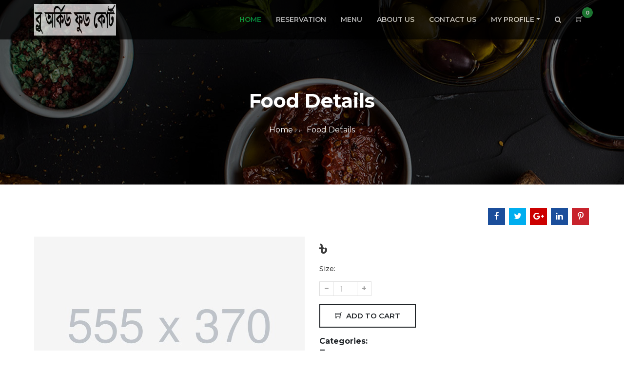

--- FILE ---
content_type: text/html; charset=UTF-8
request_url: http://blue-orchid.cafe/details/631/707
body_size: 7711
content:
<!DOCTYPE html>
<html lang="en">
<head>
    <meta charset="UTF-8">
    <meta http-equiv="X-UA-Compatible" content="IE=edge">
    <meta name="viewport" content="width=device-width, initial-scale=1">
    <meta name="description" content="Green Chilli is a simple Restaurent and Cafe website">
    
    <title>Food Details</title>
    <link rel="shortcut icon" type="image/ico" href="http://blue-orchid.cafe/assets/img/icons/2022-05-19/8.jpg">

    <!--====== Plugins CSS Files =======-->
    <link href="http://blue-orchid.cafe/assets_web/plugins/bootstrap-4.1.3-dist/css/bootstrap.min.css" rel="stylesheet">
        <link href="http://blue-orchid.cafe/assets_web/plugins/fontawesome/css/font-awesome.min.css" rel="stylesheet">
    <link href="http://blue-orchid.cafe/assets_web/plugins/themify-icons/themify-icons.css" rel="stylesheet">
    <link href="http://blue-orchid.cafe/assets_web/plugins/animate-css/animate.css" rel="stylesheet">
    <link href="http://blue-orchid.cafe/assets_web/plugins/owl-carousel/owl.carousel.min.css" rel="stylesheet">
    <link href="http://blue-orchid.cafe/assets_web/plugins/metismenu/metisMenu.min.css" rel="stylesheet">
    <link href="http://blue-orchid.cafe/assets_web/plugins/bootstrap-datepicker/bootstrap-datepicker.min.css" rel="stylesheet">
    <link href="http://blue-orchid.cafe/assets_web/plugins/clockpicker/clockpicker.min.css" rel="stylesheet">

    <!--====== Custom CSS Files ======-->
    <link href="http://blue-orchid.cafe/assets_web/css/style.css" rel="stylesheet">
        <link href="http://blue-orchid.cafe/assets_web/css/responsive.css" rel="stylesheet">
    <link href="http://blue-orchid.cafe/assets_web/css/custome.css" rel="stylesheet">
    <link rel="stylesheet" href="http://blue-orchid.cafe/assets_web/css/jquery.rateyo.min.css"/>
    <script src="http://blue-orchid.cafe/assets_web/js/jquery-3.3.1.min.js"></script>
    <script src="http://blue-orchid.cafe/assets/js/product.js.php" ></script>
    <script src="http://blue-orchid.cafe/assets/js/category.js.php" ></script>
 
    <!--[if lt IE 9]>
        <script src="//oss.maxcdn.com/html5shiv/3.7.2/html5shiv.min.js"></script>
        <script src="//oss.maxcdn.com/respond/1.4.2/respond.min.js"></script> 
    <![endif]-->
</head>

<body>
   
    <!-- Preloader -->
    <div class="preloader"></div>
    
    <!--START HEADER TOP-->
    <header class="header_top_area">
        <div class="header_top">
            <div class="container">
                <nav class="navbar navbar-expand-lg">
                    <a class="" href="http://blue-orchid.cafe/">
                        <img src="http://blue-orchid.cafe/assets/img/2022-05-06/B2.png" alt="logo">
                    </a>
                   
                    <div class="sidebar-toggle-btn">
                     <a class="nav-link" href="http://blue-orchid.cafe/cart" id="navbarDropdown3" style="display:inline;color: #fff;">
                                    <i class="ti-shopping-cart"></i><span class="badge badge-notify my-cart-badge" style=";color: #fff; background: #28a745; border-radius: 50px; width: 22px;line-height: 22px; padding:0;">0</span>
                                </a>
                        <button type="button" id="sidebarCollapse" class="btn">
                            <i class="ti-menu"></i>
                        </button>
                        
                    </div>
                    <div class="collapse navbar-collapse" id="navbarTogglerDemo03">
                        <ul class="navbar-nav ml-auto mt-2 mt-lg-0">
                        	                            <li class="nav-item  active">
                                <a class="nav-link " href="http://blue-orchid.cafe/home" >Home</a>
                                <div class="dropdown-menu" aria-labelledby="navbarDropdown">
                                                                 </div>
                                
                            </li>
                                                        <li class="nav-item  ">
                                <a class="nav-link " href="http://blue-orchid.cafe/reservation" >Reservation</a>
                                <div class="dropdown-menu" aria-labelledby="navbarDropdown">
                                                                 </div>
                                
                            </li>
                                                        <li class="nav-item  ">
                                <a class="nav-link " href="http://blue-orchid.cafe/menu" >Menu</a>
                                <div class="dropdown-menu" aria-labelledby="navbarDropdown">
                                                                 </div>
                                
                            </li>
                                                        <li class="nav-item  ">
                                <a class="nav-link " href="http://blue-orchid.cafe/about" >About Us</a>
                                <div class="dropdown-menu" aria-labelledby="navbarDropdown">
                                                                 </div>
                                
                            </li>
                                                        <li class="nav-item  ">
                                <a class="nav-link " href="http://blue-orchid.cafe/contact" >Contact Us</a>
                                <div class="dropdown-menu" aria-labelledby="navbarDropdown">
                                                                 </div>
                                
                            </li>
                                                        <li class="nav-item dropdown ">
                                <a class="nav-link dropdown-toggle" href="#" id="navbarDropdown" role="button" data-toggle="dropdown" aria-haspopup="true" aria-expanded="false">My Profile</a>
                                <div class="dropdown-menu" aria-labelledby="navbarDropdown">
                                                                     <a class="dropdown-item" href="http://blue-orchid.cafe/cart">Cart</a>
                                                                        <a class="dropdown-item" href="http://blue-orchid.cafe/login">Login</a>
                                                                    </div>
                                
                            </li>
                                                        <li class="nav-item">
                                <a class="nav-link" href="#" id="navbarDropdown2" role="button" data-toggle="dropdown" aria-haspopup="true" aria-expanded="false">
                                    <i class="fa fa-search"></i>
                                </a>
                                <div class="dropdown-menu search_box" aria-labelledby="navbarDropdown2">
                                    <form class="card card-sm">
                                        <div class="card-body row no-gutters align-items-center">
                                            <div class="col">
                                                <input class="form-control form-control-lg form-control-borderless" type="search" placeholder="Search topics or keywords">
                                            </div>
                                            <!--end of col-->
                                            <div class="col-auto">
                                                <button class="btn btn-lg btn-success" type="submit">Search</button>
                                            </div>
                                            <!--end of col-->
                                        </div>
                                    </form>
                                </div>
                            </li>
                            
                            <li class="nav-item">
                                <a class="nav-link" href="http://blue-orchid.cafe/cart" id="navbarDropdown3">
                                    <i class="ti-shopping-cart"></i><span class="badge badge-notify my-cart-badge" id="itemnum">0</span>
                                </a>
                                <!--<div class="dropdown-menu cart_box" aria-labelledby="navbarDropdown3">
                                    <p>Your Cart is Empty</p>
                                </div>-->
                            </li>
                        </ul>
                    </div>
                </nav>
                <!-- /. Navbar -->
                <nav id="sidebar" class="sidebar-nav">
                    <div id="dismiss">
                        <i class="ti-close"></i>
                    </div>
                    <ul class="metismenu list-unstyled" id="mobile-menu">
                    	                        <li>
                            <a href="http://blue-orchid.cafe/home" >Home </a>
                                                     </li>
                                                <li>
                            <a href="http://blue-orchid.cafe/reservation" >Reservation </a>
                                                     </li>
                                                <li>
                            <a href="http://blue-orchid.cafe/menu" >Menu </a>
                                                     </li>
                                                <li>
                            <a href="http://blue-orchid.cafe/about" >About Us </a>
                                                     </li>
                                                <li>
                            <a href="http://blue-orchid.cafe/contact" >Contact Us </a>
                                                     </li>
                                                <li>
                            <a href="#" aria-expanded="false">My Profile <span class="fa arrow"></span></a>
                                                         <ul aria-expanded="false">
                                                            <li><a href="http://blue-orchid.cafe/cart">Cart</a></li>
                                                                <li><a href="http://blue-orchid.cafe/login">Login</a></li>
                                                            </ul>
                                                     </li>
                                               
                    </ul>
                </nav>
                <div class="overlay"></div>
            </div>
        </div>
   <!--PAGE HEADER AREA-->
        <div class="page_header menu_banner_bg">
            <div class="container wow fadeIn">
                <div class="row">
                    <div class="col-md-12 col-xs-12">
                        <div class="page_header_content text-center sect_pad">
                            <h1>Food Details</h1>
                            <ul class="m-0 nav pt-0 pt-lg-3 justify-content-center">
                                <li><a href="http://blue-orchid.cafe/">Home</a></li>
                                <li><i class="fa fa-angle-right"></i></li>
                                <li class="active"><a href="#">Food Details</a></li>
                            </ul>
                        </div>
                    </div>
                </div>
            </div>
        </div>
        <!--PAGE BARNER AREA END-->
            </header>
    <!--END HEADER TOP-->
    <div class="modal fade" id="addons" tabindex="-1" role="dialog" aria-labelledby="exampleModalLabel" aria-hidden="true">
                    <div class="modal-dialog" role="document">
                        <div class="modal-content">
                            <div class="modal-header">
                                <h5 class="modal-title" id="exampleModalLabel">Food Details</h5>
                                <button type="button" class="close" data-dismiss="modal" aria-label="Close">
                                    <span aria-hidden="true">&times;</span>
                                </button>
                            </div>
                            <div class="modal-body addonsinfo">
                                
                            </div>
                            
                        </div>
                    </div>
                </div>
    
<!--start page header -->
    <div class="product-details-content my-5">
        <div class="product-details-inner">
            <div class="container">
                <div class="row mb-4">
                    <div class="col-lg-8">
                        <h3></h3>
                       <!-- <p>SKU: <a href="#">Galaxy</a></p>-->
                    </div>
                    <div class="col-lg-4 text-right">
                        <div class="social-links">
                            <a href="#" class="fb"><i class="fa fa-facebook"></i></a>
                            <a href="#" class="tw"><i class="fa fa-twitter"></i></a>
                            <a href="#" class="gp"><i class="fa fa-google-plus"></i></a>
                            <a href="#" class="li"><i class="fa fa-linkedin"></i></a>
                            <a href="#" class="pr"><i class="fa fa-pinterest-p"></i></a>
                        </div>
                        <!-- /.End of social link -->
                    </div>
                </div>
                <div class="row">
                    <div class="col-md-6">
                        <div class="product_img">
                            <img src="http://blue-orchid.cafe/dummyimage/555x370.jpg" class="img-fluid" alt="">
                        </div>
                        <!--======== End Product zoom Area ========-->    
                    </div>
                    <div class="col-md-6">
                        <div class="product-summary-content">
                            <div class="product-summary">
                                <div class="product-price row m-0">
                                    <h1>৳ </h1><!--<del>$35.00</del>-->
                                </div>
                            </div>
                            <p><span class="mr-2">Size:</span></p>
                            <div class="short-description">
                                <p class="my-3"></p>
                            </div>
                            <div class="cart_counter">
                                <button onclick="var result = document.getElementById('sst6999_det'); var sst = result.value; if( !isNaN( sst ) &amp;&amp; sst > 0 ) result.value--;return false;" class="reduced items-count" type="button">
                                    <i class="fa fa-minus"></i>
                                </button>
                                <input type="number" name="qty" id="sst6999_det" min="1" maxlength="12" value="1" title="Quantity:" class="input-text qty">
                                <input type="hidden" name="cartpage" id="cartpage">
                                <button onclick="var result = document.getElementById('sst6999_det'); var sst = result.value; if( !isNaN( sst )) result.value++;return false;" class="increase items-count" type="button">
                                    <i class="fa fa-plus"></i>
                                </button>
                                <input name="sizeid" type="hidden" id="sizeid_999det" value="" />
                                <input type="hidden" name="catid" id="catid_999det" value="">
                                <input type="hidden" name="itemname" id="itemname_999det" value="">
                                <input type="hidden" name="varient" id="varient_999det" value="">
                                <input type="hidden" name="cartpage" id="cartpage_999det" value="0">
                                <input name="itemprice" type="hidden" value="" id="itemprice_999det" />
                            </div>
                                                        <div id="snackbar999" class="snackbar">Item has been successfully added</div>
                            <a onclick="addtocartitem(,999,'det')" class="simple_btn mt-3">
                                <i class="ti-shopping-cart mr-2"></i><span>add to cart</span>
                            </a>
                                                        <div class="product-meta my-3">
                                <div class="posted-in">
                                    <strong>Categories: </strong>
                                    
                                </div>
                                <div class="tag-as">
                                    <strong>Tags: </strong>
                                     
                                </div>
                            </div>
                        </div>
                    </div>
                </div>
            </div>
        </div>
    </div>
    <!--end page header-->
    
    <!--Start Product Review-->
    <div class="product_review bg_two sect_pad" id="review">
        <div class="container">
            <div class="product_review_inner">
                <!--<div class="row">
                    <div class="col-md-3 align-self-center">
                        <div class="product_review_left">
                            <a href="#">Details</a>
                        </div>
                    </div>
                    <div class="col-md-9">
                        <div class="product_review_right pb-4">
                            <h5>Food Description</h5>
                            <p>Nam tristique porta ligula, vel viverra sem eleifend nec. Nulla sed purus augue, eu euismod tellus. Nammattis eros nec mi sagittis sagittis. Vestibulum suscipit cursus bibendum. Integer at justo eget sem auctor auctor eget vitae arcu. Nam tempor malesuada porttitor. Nulla quis dignissim ipsum. Aliquam pulvinar iaculis justo, sit amet interdum sem hendrerit vitae. Vivamus vel erat tortor. Nulla facilisi. In nulla quam, lacinia eu aliquam ac, aliquam in nisl.</p>
                        </div>
                    </div>
                </div>-->
                <!--<div class="row">
                    <div class="col-md-3 align-self-center">
                        <div class="product_review_left">
                            <a href="#">Additional information</a>
                        </div>
                    </div>
                    <div class="col-md-9">
                        <div class="product_review_right pb-4">
                            <h5>Unordered list</h5>
                            <ul class="nav m-0">
                                <li>Lorem ipsum dolor sit amet, consectetur adipiscing elit.</li>
                                <li>Maecenas ullamcorper est et massa mattis condimentum.</li>
                                <li>Vestibulum sed massa vel ipsum imperdiet malesuada id tempus nisl.</li>
                                <li>Etiam nec massa et lectus faucibus ornare congue in nunc.</li>
                                <li>Mauris eget diam magna, in blandit turpis.</li>
                            </ul>
                        </div>
                    </div>
                </div>-->
                <div class="row pb-3">
                    <div class="col-md-3 align-self-center">
                        <div class="product_review_left">
                            <a href="#">Reviews (0)</a>
                        </div>
                    </div>
                    <div class="col-md-9">
                        <div class="product_review_right pb-4">
                            <h5>Ratings and Reviews</h5>
                            <div class="row mb-5">
                                <div class="col-lg-6">
                                    <div class="rating-block text-center">
                                        <h6>Average user rating</h6>
                                        <div class="rating-point center-block">
                                            <img src="http://blue-orchid.cafe/assets_web/images/star.png" alt="">
                                            <h4 class="rating-count">0.0</h4>
                                        </div>
                                        <div>0 Ratings &amp;</div>
                                        <div>0 Reviews</div>
                                    </div>
                                </div>
                                <div class="col-lg-6">
                                    <div class="rating-position">
                                        <h6>Rating breakdown</h6>
                                        <div class="rating-dimension">
                                            <div class="rating-quantity">
                                                <div>5 <i class="ti-star"></i></div>
                                            </div>
                                            <div class="rating-percent">
                                                <div class="progress">
                                                    <div class="progress-bar progress-bar-success" role="progressbar" aria-valuenow="5" aria-valuemin="0" aria-valuemax="5" style="width: 100%">
                                                        <span class="sr-only">100% Complete (success)</span>
                                                    </div>
                                                </div>
                                            </div>
                                            <div class="user-rating">0</div>
                                        </div><!-- /.End of rating dimension -->
                                        <div class="rating-dimension">
                                            <div class="rating-quantity">
                                                <div>4 <i class="ti-star"></i></div>
                                            </div>
                                            <div class="rating-percent">
                                                <div class="progress">
                                                    <div class="progress-bar progress-bar-primary" role="progressbar" aria-valuenow="5" aria-valuemin="0" aria-valuemax="5" style="width: 80%">
                                                        <span class="sr-only">80% Complete (primary)</span>
                                                    </div>
                                                </div>
                                            </div>
                                            <div class="user-rating">0</div>
                                        </div><!-- /.End of rating dimension -->
                                        <div class="rating-dimension">
                                            <div class="rating-quantity">
                                                <div>3 <i class="ti-star"></i></div>
                                            </div>
                                            <div class="rating-percent">
                                                <div class="progress">
                                                    <div class="progress-bar progress-bar-info" role="progressbar" aria-valuenow="5" aria-valuemin="0" aria-valuemax="5" style="width: 60%">
                                                        <span class="sr-only">60% Complete (info)</span>
                                                    </div>
                                                </div>
                                            </div>
                                            <div class="user-rating">0</div>
                                        </div><!-- /.End of rating dimension -->
                                        <div class="rating-dimension">
                                            <div class="rating-quantity">
                                                <div>2 <i class="ti-star"></i></div>
                                            </div>
                                            <div class="rating-percent">
                                                <div class="progress">
                                                    <div class="progress-bar progress-bar-warning" role="progressbar" aria-valuenow="5" aria-valuemin="0" aria-valuemax="5" style="width: 40%">
                                                        <span class="sr-only">40% Complete (warning)</span>
                                                    </div>
                                                </div>
                                            </div>
                                            <div class="user-rating">0</div>
                                        </div><!-- /.End of rating dimension -->
                                        <div class="rating-dimension">
                                            <div class="rating-quantity">
                                                <div>1 <i class="ti-star"></i></div>
                                            </div>
                                            <div class="rating-percent">
                                                <div class="progress">
                                                    <div class="progress-bar progress-bar-danger" role="progressbar" aria-valuenow="5" aria-valuemin="0" aria-valuemax="5" style="width: 20%">
                                                        <span class="sr-only">20% Complete (danger)</span>
                                                    </div>
                                                </div>
                                            </div>
                                            <div class="user-rating">0</div>
                                        </div><!-- /.End of rating dimension -->
                                    </div>
                                </div>			
                            </div>	
                            <!--<h5>French Chicken Burger With Hot tomato Sauce</h5>-->
                            <div class="review-content">
					                                                                    </div>
                            <div class="reviewer_area mt-4">
                                                            
                            </div>
                        </div>	
                        
                    </div>
                </div>
            </div>
        </div>
    </div>
    <!--End Product Review-->
    
    <!--Start Offer Area-->
        <!--End Offer Area-->
<script type="text/javascript" src="http://blue-orchid.cafe/assets_web/js/jquery.rateyo.js"></script>
<script>
      $(function () {
        var rating = 0;
        $(".counter").text(rating);
        $(".rateyo-readonly-widg").rateYo({
          rating: rating,
          numStars: 5,
          precision: 1,
          minValue: 1,
          maxValue: 5
        }).on("rateyo.change", function (e, data) {
        //alert(data.rating);
		$("#rating").val(data.rating);
          console.log(data.rating);
        });
      });
    </script>    
    
    <!-- Newsletter -->
    <section class="newsletter_area  sect_pad">
        <div class="container">
            <div class="row">
                <div class="col-lg-6 offset-lg-3 text-center">
                    <h2 class="mb-2">Subscribe to Newsletter</h2>
                    <p class="mb-4">Subscrive to Receive our weekly promotion every month</p>
                    <div class="newsletter-form">
                        <input type="text" class="form-control" placeholder="Enter Your Email" name="youremail" id="youremail">
                        <button class="btn" type="button" onClick="subscribeemail()">subscribe</button>
                    </div>
                </div>
            </div>
        </div>
    </section>
    <!-- End Newsletter -->
    <!--Footer Area-->
    <div class="footer-area">
        <div class="container">
            <div class="row footer-inner">
                <div class="col-lg-4">
                    <div class="footer-logo-area mb-5 mb-lg-0">
                        <div class="footer-logo">
                            <a href="http://blue-orchid.cafe/"><img src="http://blue-orchid.cafe/assets/img/2022-05-06/B2.png" alt="footer logo"></a>
                        </div>
                        <div class="footer-init">
                         
                        </div>
                        <div class="footer-social-bookmark">
                            <ul>
                                                            <li><a href="https://www.facebook.com/blueorchid2020"><i class="fa fa-facebook-f"></i></a></li>
								                                <li><a href="https://www.twitter.com"><i class="fa fa-twitter"></i></a></li>
								                                <li><a href="https://plus.google.com"><i class="fa fa-google-plus"></i></a></li>
								                                <li><a href="https://www.pinterest.com/"><i class="fa fa-pinterest"></i></a></li>
								                                <li><a href="https://linkedin.com"><i class="fa fa-linkedin"></i></a></li>
								                                
                            </ul>
                        </div>
                    </div>
                </div>
                <div class="col-lg-4">
                    <div class="footer_widget mb-5 mb-lg-0">
                      
                        <h4>Opening Time</h4>
                        <div class="footer_widget_body">
                        <p><strong>Monday - Wednesday</strong> 10:00 AM - 11:00 PM</p>
<p><strong>Thursday - Friday</strong> 10:00 AM - 11:00 PM</p>
<p><strong>Saturday</strong> 10:00 AM - 11:00 PM</p>
<p><strong>Sunday</strong> 10:00 AM - 11:00 PM</p>                        </div>
                    </div>
                </div>
                <div class="col-lg-4">
                    <div class="footer_widget">
                                            <h4>Contact Us</h4>
                        <div class="footer_widget_body">
                            <div class="footer-address">
                              <p>68, M.A Bari Road, Sonadanga,Khulna.</p>
<p>topup2you@gmail.com</p>
<p><a href="../../hungry">+88 0</a><a href="widgetsetting">1638777777</a></p>                            </div>
                        </div>
                    </div>
                </div>
            </div>
        </div>
        <div class="footer_bottom">
            <div class="container">
                <div class="row">
                    <div class="col-xl-6">
                        <div class="footer-copyright">
                            Alam Corporation                        </div>
                    </div>
                    <div class="col-xl-6">
                        <div class="footer-menu">
                            <ul>
                                <li><a href="http://blue-orchid.cafe/terms">Teams of use</a></li>
                                <li><a href="http://blue-orchid.cafe/privacy">Privicy Policy</a></li>
                                <li><a href="http://blue-orchid.cafe/contact">Contact</a></li>
                            </ul>
                        </div>
                    </div>
                </div>
            </div>
        </div>
    </div>
    <!--End Footer Area-->
    
    <a href="#0" class="cd-top">
        <i class="ti-arrow-up"></i>
    </a>

    
    
    <!--====== SCRIPTS JS ======-->
    <script src="http://blue-orchid.cafe/assets/js/jquery-ui.min.js" type="text/javascript"></script>
    <link href="http://blue-orchid.cafe/assets/css/jquery-ui.min.css" rel="stylesheet" type="text/css"/>
    <script src="http://blue-orchid.cafe/assets_web/plugins/bootstrap-4.1.3-dist/js/bootstrap.min.js"></script>
    <script src="http://blue-orchid.cafe/assets_web/plugins/owl-carousel/owl.carousel.min.js"></script>
    <script src="http://blue-orchid.cafe/assets_web/plugins/metismenu/metisMenu.min.js"></script>
    <script src="http://blue-orchid.cafe/assets_web/plugins/wow/wow.min.js"></script>
    <script src="http://blue-orchid.cafe/assets_web/plugins/bootstrap-datepicker/bootstrap-datepicker.min.js"></script>
    <script src="http://blue-orchid.cafe/assets_web/plugins/clockpicker/clockpicker.min.js"></script>
    <script src="https://maps.googleapis.com/maps/api/js?key=AIzaSyBDHeh9zEbXo-YCWJcicXH2VRwVwAf_tq0"></script>
    <script src="http://blue-orchid.cafe/assets_web/plugins/gmap/map-active.js"></script>
        <!--===== ACTIVE JS=====-->
    <script src="http://blue-orchid.cafe/assets_web/js/custom.js"></script>
        <script>
	$(function(){
		$('#navbarTogglerDemo03 ul li a').filter(function(){return this.href==location.href}).parent().addClass('active').siblings().removeClass('active')
		$('#navbarTogglerDemo03 ul li').click(function(){
			$(this).parent().addClass('active').siblings().removeClass('active')	
		})
	});
 
    </script>
     <script>
	
    function checkavailablity(){
		
	   var getdate=$("#reservation_date").val();
		var time= $("#reservation_time").val();
		var people=$("#reservation_person").val();
		var geturl=$("#checkurl").val();
		if(getdate==''){
			alert("Please select date!!!");
			return false;
			}
		if(time==''){
			alert("Please select Time!!!");
			return false;
			}
		if(people=='' || people==0){
			alert("Please enter number of people!!!");
			return false;
			}
		 var dataString = "getdate="+getdate+"&time="+time+"&people="+people;
		 // Call ajax for pass data to other place
		$.ajax({
			type: 'POST',
			url: geturl,
			data: dataString
			}).done(function(data, textStatus, jQxhr){ 
			$('#searchreservation').html(data);
			}).fail(function(jqXhr, textStatus, errorThrown) { 
			alert( "Posting failed." );
			console.log( errorThrown );
			});
		
	   }
	   function editreserveinfo(id){
	    var geturl=$("#url_"+id).val();
	    var myurl =geturl+'/'+id;
	    var sdate=$("#sldate").val();
	    var sltime=$("#sltime").val();
	    var people=$("#people").val();
	    var dataString = "id="+id+"&sdate="+sdate+"&sltime="+sltime+"&people="+people;
	   //alert(myurl);
		 $.ajax({
		 type: "POST",
		 url: myurl,
		 data: dataString,
		 success: function(data) {
			 $('.editinfo').html(data);
			  
			   var input = $('#time, #reservation_time').clockpicker({
				placement: 'bottom',
				align: 'left',
				autoclose: true,
				'default': 'now'
			});
			 $('#edit').modal('show');
			
			  $(".datepicker4").datepicker({
        		dateFormat: "dd-mm-yy"
    		}); 
			
		 } 
	});
	}
function addonsitem(id,sid,type){
		 var myurl='http://blue-orchid.cafe/hungry/addonsitem/'+id;
		 var dataString = "pid="+id+"&sid="+sid+'&type='+type;
		  $.ajax({
		 	 type: "POST",
			 url: myurl,
			 data: dataString,
			 success: function(data) {
				 $('.addonsinfo').html(data);
				 $('#addons').modal('show');
			 } 
		});
	}
	function searchmenu(id){
		 $("#loadingcon").show();
		 var myurl ='http://blue-orchid.cafe/searchitem/';
		 var dataString = "catid="+id;
		  $.ajax({
		 	 type: "POST",
			 url: myurl,
			 data: dataString,
			 success: function(data) {
				 $("#loadingcon").hide();
				 $('#loaditem').html(data);
			 } 
		});
		}
	function addtocartitem(pid,id,type){
	     var itemname=$("#itemname_"+id+type).val();
		 var sizeid=$("#sizeid_"+id+type).val();
		 var varientname=$("#varient_"+id+type).val();
		 var qty=$("#sst6"+id+"_"+type).val();
		 var price=$("#itemprice_"+id+type).val();
		 var catid=$("#catid_"+id+type).val();
		 var ismenupage=$("#cartpage"+id+type).val();
	     var myurl ='http://blue-orchid.cafe/hungry/addtocart/';
	var dataString = "pid="+pid+'&itemname='+itemname+'&varientname='+varientname+'&qty='+qty+'&price='+price+'&catid='+catid+'&sizeid='+sizeid;

		  $.ajax({
		 	 type: "POST",
			 url: myurl,
			 data: dataString,
			 success: function(data) {
				  if(ismenupage==0){
				 	$('#cartitem').html(data);
					var items=$("#totalitem").val();
				     $(".my-cart-badge").html(items);
				  }
				  else{
					   $('#cartitem').html(data);
					   var items=$("#totalitem").val();
				       $(".my-cart-badge").html(items);
					  }
			 var x = document.getElementById("snackbar"+id);
					x.className = "snackbar show";
					setTimeout(function(){ x.className = x.className.replace("snackbar show", "snackbar"); }, 3000);
			 } 
		});
	}
	function addonsfoodtocart(pid,id,type){
	var addons = [];
	var adonsqty=[];
	 var allprice = 0;
	 var adonsprice = [];
	 var adonsname=[];
				$('input[name="addons"]:checked').each(function() {
					var adnsid=$(this).val();
					var adsqty=$('#addonqty_'+adnsid).val();
					adonsqty.push(adsqty);
				  	addons.push($(this).val());
					
					allprice += parseFloat($(this).attr('role'))*parseInt(adsqty);
					adonsprice.push($(this).attr('role'));
					adonsname.push($(this).attr('title'));
				});
	 var catid=$("#catid_"+id+type).val();
	 var itemname=$("#itemname_"+id+type).val();
	 var sizeid=$("#sizeid_"+id+type).val();
	 var varientname=$("#varient_"+id+type).val();
	 var qty=$("#sst6"+id+"_"+type).val();
	 var price=$("#itemprice_"+id+type).val();
	 var ismenupage=$("#cartpage"+id+type).val();
	 var myurl ='http://blue-orchid.cafe/hungry/addtocart/';
	var dataString = "pid="+pid+'&itemname='+itemname+'&varientname='+varientname+'&qty='+qty+'&price='+price+'&catid='+catid+'&sizeid='+sizeid+'&addonsid='+addons+'&allprice='+allprice+'&adonsunitprice='+adonsprice+'&adonsqty='+adonsqty+'&adonsname='+adonsname;
		$.ajax({
		 	 type: "POST",
			 url: myurl,
			 data: dataString,
			 success: function(data) {
				 if(ismenupage==0){
					 $('#cartitem').html(data);
					 $('#addons').modal('hide');
					  var items=$("#totalitem").val();
				         $(".my-cart-badge").html(items);
				  }
				  else{
					    $('#cartitem').html(data);
						 $('#addons').modal('hide');
						  var items=$("#totalitem").val();
				         $(".my-cart-badge").html(items);
					  }
					var x = document.getElementById("snackbar"+id);
					x.className = "snackbar show";
					setTimeout(function(){ x.className = x.className.replace("snackbar show", "snackbar"); }, 3000);
			 } 
		});

	}
	function addonsitem2(id,sid,type){
var myurl='http://blue-orchid.cafe/hungry/addonsitem/'+id;
var dataString = "pid="+id+"&sid="+sid+'&type='+type;
 $.ajax({
type: "POST",
url: myurl,
data: dataString,
success: function(data) {
$('.addonsinfo').html(data);
$('#addons').modal('show');
}
});
}

function addtocartitem2(pid,id,type){
    var itemname=$("#itemname2_"+id+type).val();
    //alert(itemname);
var sizeid=$("#sizeid2_"+id+type).val();
var varientname=$("#varient2_"+id+type).val();
var qty=$("#sst6"+id+"_"+type).val();
var price=$("#itemprice2_"+id+type).val();
var catid=$("#catid2_"+id+type).val();
var ismenupage=$("#cartpage2"+id+type).val();
    var myurl ='http://blue-orchid.cafe/hungry/addtocart/';
var dataString = "pid="+pid+'&itemname='+itemname+'&varientname='+varientname+'&qty='+qty+'&price='+price+'&catid='+catid+'&sizeid='+sizeid;

 $.ajax({
type: "POST",
url: myurl,
data: dataString,
success: function(data) {
 if(ismenupage==0){
$('#cartitem').html(data);
var items=$("#totalitem").val();
    $(".my-cart-badge").html(items);
 }
 else{
  $('#cartitem').html(data);
  var items=$("#totalitem").val();
      $(".my-cart-badge").html(items);
 }
var x = document.getElementById("snackbar"+id);
x.className = "snackbar show";
setTimeout(function(){ x.className = x.className.replace("snackbar show", "snackbar"); }, 3000);
}
});
}
	function removecart(rid){
		 var geturl='http://blue-orchid.cafe/hungry/removetocart';
		 var dataString = "rowid="+rid;
		  $.ajax({
		 	 type: "POST",
			 url: geturl,
			 data: dataString,
			 success: function(data) {
				 $('#cartitem').html(data);
				 var items=$("#totalitem").val();
				 $(".my-cart-badge").html(items);
				/* var total=$('#grtotal').val();
			     var totalitem=$('#totalitem').val();*/
					
			 } 
		});
	}
	function updatecart(id,qty,status){
		if(status=="del" && qty==0){
			return false;
			}
		else{
		 var geturl='http://blue-orchid.cafe/hungry/cartupdate';
		 var dataString = "CartID="+id+"&qty="+qty+"&Udstatus="+status;
		  $.ajax({
		 	 type: "POST",
			 url: geturl,
			 data: dataString,
			 success: function(data) {
				 $('#reloadcart').html(data);
			 } 
		});
		}
	}
	function removetocart(rid){
		 var geturl='http://blue-orchid.cafe/hungry/removetocartdetails';
		 var dataString = "rowid="+rid;
		  $.ajax({
		 	 type: "POST",
			 url: geturl,
			 data: dataString,
			 success: function(data) {
				 $('#reloadcart').html(data);
					
			 } 
		});
		}
	function getcheckbox(price,name){
		var servicecharge=price;
		$("#scharge").text(servicecharge);
		$("#servicename").val(name);
		$("#getscharge").val(servicecharge);
		var vat=$("#vat").text();
		var discount=$("#discount").text();
		var totalprice=$("#subtotal").text();
		var coupondis=$("#coupdiscount").text();
		var grandtotal=(parseFloat(totalprice)+parseFloat(vat)+parseFloat(servicecharge))-(parseFloat(discount)+parseFloat(coupondis));
		var grandtotal = grandtotal.toFixed(2); 
		$("#grtotal").text(grandtotal);
		var geturl='http://blue-orchid.cafe/hungry/setshipping';
		var dataString = "shippingcharge="+price+'&shipname='+name;
		$.ajax({
		 	 type: "POST",
			 url: geturl,
			 data: dataString,
			 success: function(data) {
			 } 
		});
		}
	function gotocheckout(){
		$error=0;
		if($('input[name="payment_method"]:checked').length === 0) {
			$error=1
				 alert("Please select Shipping Method!!");
				 return false;
				 }
		if($error==0){
			window.location.href= 'http://blue-orchid.cafe/checkout';
			}
		}
	function IsEmail(email) {
	  var regex = /^([a-zA-Z0-9_.+-])+\@(([a-zA-Z0-9-])+\.)+([a-zA-Z0-9]{2,4})+$/;
	  return regex.test(email);
	}
	function subscribeemail(){
		var email=$("#youremail").val();
		if(email==''){
			alert('Please Enter Your email');
			return false;
			}
		if(!IsEmail(email)){
					alert('Please enter a valid Email.');
					return false;
				}
		var geturl='http://blue-orchid.cafe/hungry/subscribe';
		var dataString = "email="+email;
		$.ajax({
		 	 type: "POST",
			 url: geturl,
			 data: dataString,
			 success: function(data) {
				 alert("Thanks for Subscription");
			 } 
		});
		}	
	
    </script>
    
</body>
</html>

--- FILE ---
content_type: text/css
request_url: http://blue-orchid.cafe/assets_web/plugins/clockpicker/clockpicker.min.css
body_size: 1174
content:
/*!
 * ClockPicker v0.0.7 for Bootstrap (http://weareoutman.github.io/clockpicker/)
 * Copyright 2014 Wang Shenwei.
 * Licensed under MIT (https://github.com/weareoutman/clockpicker/blob/gh-pages/LICENSE)
 */

.clockpicker .input-group-addon {
    cursor: pointer
}

.clockpicker-moving {
    cursor: move
}

.clockpicker-align-left.popover>.arrow {
    left: 25px
}

.clockpicker-align-top.popover>.arrow {
    top: 17px
}

.clockpicker-align-right.popover>.arrow {
    left: auto;
    right: 25px
}

.clockpicker-align-bottom.popover>.arrow {
    top: auto;
    bottom: 6px
}

.clockpicker-popover .popover-title {
    background-color: #fff;
    color: #999;
    font-size: 24px;
    font-weight: 700;
    line-height: 30px;
    text-align: center
}

.clockpicker-popover .popover-title span {
    cursor: pointer
}

.clockpicker-popover .popover-content {
    background-color: #f8f8f8;
    padding: 12px
}

.popover-content:last-child {
    border-bottom-left-radius: 5px;
    border-bottom-right-radius: 5px
}

.clockpicker-plate {
    background-color: #fff;
    border: 1px solid #ccc;
    border-radius: 50%;
    width: 200px;
    height: 200px;
    overflow: visible;
    position: relative;
    -webkit-touch-callout: none;
    -webkit-user-select: none;
    -moz-user-select: none;
    -ms-user-select: none;
    user-select: none;
    margin: auto;
}

.clockpicker-canvas,
.clockpicker-dial {
    width: 200px;
    height: 200px;
    position: absolute;
    left: -1px;
    top: -1px
}

.clockpicker-minutes {
    visibility: hidden
}

.clockpicker-tick {
    border-radius: 50%;
    color: #666;
    line-height: 26px;
    text-align: center;
    width: 26px;
    height: 26px;
    position: absolute;
    cursor: pointer
}

.clockpicker-tick.active,
.clockpicker-tick:hover {
    background-color: #c0e5f7;
    background-color: rgba(0, 149, 221, .25)
}

.clockpicker-button {
    background-image: none;
    background-color: #fff;
    border-width: 1px 0 0;
    border-top-left-radius: 0;
    border-top-right-radius: 0;
    margin: 0;
    padding: 10px 0
}

.clockpicker-button:hover {
    background-image: none;
    background-color: #ebebeb
}

.clockpicker-button:focus {
    outline: 0!important
}

.clockpicker-dial {
    -webkit-transition: -webkit-transform 350ms, opacity 350ms;
    -webkit-transition: opacity 350ms, -webkit-transform 350ms;
    transition: opacity 350ms, -webkit-transform 350ms;
    transition: transform 350ms, opacity 350ms;
    transition: transform 350ms, opacity 350ms, -webkit-transform 350ms;
    background: transparent;
}

.clockpicker-dial-out {
    opacity: 0
}

.clockpicker-hours.clockpicker-dial-out {
    -webkit-transform: scale(1.2, 1.2);
    transform: scale(1.2, 1.2)
}

.clockpicker-minutes.clockpicker-dial-out {
    -webkit-transform: scale(.8, .8);
    transform: scale(.8, .8)
}

.clockpicker-canvas {
    -webkit-transition: opacity 175ms;
    transition: opacity 175ms
}

.clockpicker-canvas-out {
    opacity: .25
}

.clockpicker-canvas-bearing,
.clockpicker-canvas-fg {
    stroke: none;
    fill: #0095dd
}

.clockpicker-canvas-bg {
    stroke: none;
    fill: #c0e5f7
}

.clockpicker-canvas-bg-trans {
    fill: rgba(0, 149, 221, .25)
}

.clockpicker-canvas line {
    stroke: #0095dd;
    stroke-width: 1;
    stroke-linecap: round
}

.clockpicker-button.am-button {
    margin: 1px;
    padding: 5px;
    border: 1px solid rgba(0, 0, 0, .2);
    border-radius: 4px
}

.clockpicker-button.pm-button {
    margin: 1px 1px 1px 136px;
    padding: 5px;
    border: 1px solid rgba(0, 0, 0, .2);
    border-radius: 4px
}

.popover.bottom > .arrow {
    border-bottom-color: rgba(0, 0, 0, 0.25);
    border-top-width: 0;
    left: 25px !important;
    margin-left: -11px;
    top: -11px;
}

.popover.clockpicker-popover.bottom.clockpicker-align-left {
    border: 2px solid #d0963e;
    border-radius: 0;
    max-width: 254px;
    width: 100%;
    position: absolute;
}

.home-three .popover.clockpicker-popover.bottom.clockpicker-align-left {
    border: 2px solid #ca3d26;
}

.popover.clockpicker-popover.bottom.clockpicker-align-left:after {
    position: absolute;
    left: 0;
    top: 0;
    width: 100%;
    height: 100%;
    content: "";
    opacity: 0.5;
    z-index: -1;
}

.clockpicker-popover .popover-title span {
    color: #d0963e;
}

.home-three .clockpicker-popover .popover-title span {
    color: #ca3d26;
}

.popover-title {
    border-radius: 0 !important;
}

.popover-content {
    border-radius: 0 !important;
}

--- FILE ---
content_type: text/css
request_url: http://blue-orchid.cafe/assets_web/css/style.css
body_size: 7248
content:
/*--------------------------------------------------------------------------------------
Theme Name: Hungry
Theme URI: http://bdtask.com
Author Name: BDTask
Author URI: http://bdtask.com
Version: 1.0
----------------------------------------------------------------------------------------
    
    Header
    Newsletter 

----------------------------------------------------------------------------------------*/


@import url('https://fonts.googleapis.com/css?family=Montserrat:300,400,500,600,700,800,900|Niconne');
@import url('https://fonts.googleapis.com/css?family=Great+Vibes|Poppins:200,300,400,500,600,700,800,900');
/*
font-family: 'Great Vibes', cursive;
font-family: 'Poppins', sans-serif;
*/
body{
    font-family: 'Montserrat', sans-serif;
}
a{
    color: #3a3a3a;
    transition: all 200ms linear 0s;
}
a:hover, a:focus{
    color: #04be51;
    text-decoration: none;
}
h1, h2, h3, h4, h5, h6{
    font-family: 'Montserrat', sans-serif;
    letter-spacing: 0;
    font-weight: 700;
    color: #3a3a3a;
}
p{
    font-size: 14px;
    line-height: 20px;
    margin-bottom: 5px;
    color: #424242;
    font-weight: 500;
}
.btn-link:hover, .btn-link:focus {
    text-decoration: none;
}
.preloader {
    position: fixed;
    left: 0px;
    top: 0px;
    width: 100%;
    height: 100%;
    z-index: 9999;
    background-color: #ffffff;
    background-position: center center;
    background-repeat: no-repeat;
    background-image: url(../images/loader.gif); 
}
.sect_pad {
    padding: 100px 0;
}
.sect_pad2 {
    padding: 100px 0 50px;
}
.sect_pad3 {
    padding: 100px 0 0;
}
.sect_title {
    margin-bottom: 30px;
}
.sect_title h1,
.sect_title h2,
.sect_title h3,
.sect_title h4{
    text-transform: uppercase;
}
.sect_title .curve_title,
.main_slider .item_caption .curve_title {
    font-family: 'Great Vibes', cursive;
    font-size: 46px;
    font-weight: 400;
    text-transform: capitalize;
}
.sect_title .big_title{
    color: #3a3a3a;
    font-size: 40px;
    font-weight: 700;
}
button:focus, .btn:focus, .form-control:focus{
    outline: none;
    box-shadow: none;
    border: 1px solid #28a745;
}
select{
    line-height: normal;
    border-radius: 0;
    -webkit-appearance: none;
    -moz-appearance: none;
    background-image: url(../../assets/images/arrow.svg);
    -webkit-background-size: 9px 6px;
    background-size: 9px 6px;
    background-position: right 0rem center;
    -webkit-background-origin: content-box;
    background-origin: content-box;
    background-repeat: no-repeat;
    max-width: 100%;
    background-color: #fff;
    height: 36px;
    border: 1px solid #dedede;
    width: 100%;
    font-size: 14px;
    color: #999;
    padding: 6px 12px;
}
.sect_title h3 {
    color: #0b0b0b;
    font-size: 57px;
    text-transform: uppercase;
    font-weight: 900;
    letter-spacing: 0;
    font-family: 'Poppins', sans-serif;
}

.sect_title h4 {
    font-size: 15px;
    letter-spacing: 6px;
    position: relative;
    display: inline-block;
    line-height: 20px;
    color: #162334;
    font-family: 'Poppins', sans-serif;
}

.sect_title h4:before{
    content: '';
    position: absolute;
    top: 50%;
    left: -120px;
    transform: translateY(-50%);
    width: 95px;
    height: 3px;
    display: block;
    background: #162334;
}

.sect_title h4:after{
    content: '';
    position: absolute;
    top: 50%;
    right: -120px;
    transform: translateY(-50%);
    width: 95px;
    height: 3px;
    display: block;
    background: #162334;
}

.sect_title p{
    max-width: 550px;
    margin: 0 auto;
}
.title_one{
    font-size: 21px;
    font-weight: 400;
    line-height: 25px;
    display: block;
    margin-bottom: 6px;
}
.simple_btn{
    position: relative;
    display: inline-block;
    font-size: 15px;
    margin-top: 30px;
    padding: 0 30px;
    text-transform: uppercase;
    line-height: 45px;
    border: 2px solid;
    font-weight: 600;
    cursor: pointer;
    background: transparent;
}
.simple_btn:before{
    content: '';
    display: block;
    position: absolute;
    background: #04be51;
    left: 0;
    bottom: 100%;
    width: 100%;
    height: 0;
    transition: all 0.3s;
    z-index: -1;
}
.simple_btn:hover,
.simple_btn:focus{
    color: #fff;
    border: 2px solid #04be51;
}
.simple_btn:hover:before{
    height: 100%;
    bottom: 0;
}
.btn1{
    border: 1px solid #ccc3c3;
    background: transparent;
    color: #0b0b0b;
    padding: 0 10px;
    line-height: 33px;
}
.btn:focus, btn1:focus{
    outline: none;
    box-shadow: none;
    color: #fff;
}
.btn1:focus{
    border: 1px solid #dad;
}
/*--------- Btn Top -----------*/
.cd-top {
    display: inline-block;
    position: fixed;
    bottom: 50px;
    right: 20px;
    box-shadow: 0 0 10px rgba(0, 0, 0, 0.05);
    overflow: hidden;
    white-space: nowrap;
    background: #04be51;
    visibility: hidden;
    opacity: 0;
    -webkit-transition: opacity .3s 0s, visibility 0s .3s;
    -moz-transition: opacity .3s 0s, visibility 0s .3s;
    transition: opacity .3s 0s, visibility 0s .3s;
    text-align: center;
    text-decoration: none;
    z-index: 999; 
}
.cd-top:focus {
    text-decoration: none; 
}
.cd-top i {
    color: #fff;
    line-height: 45px;
    display: block;
    font-size: 17px; 
}

.cd-top.cd-is-visible {
    visibility: visible;
    opacity: 1;
    width: 45px;
    height: 45px;
    border-radius: 0;
    bottom: 70px; 
}

.cd-top.cd-fade-out {
    opacity: 1;
    z-index: 9999; 
}

.no-touch .cd-top:hover {
    background-color: #e86256;
    opacity: 1; 
}

@media only screen and (min-width: 1024px) {
    .cd-top {
        height: 45px;
        width: 45px;
        border-radius: 0;
        right: 35px;
        bottom: 100px;
        transition: all 300ms linear 0s; 
    } 
}
.bg_two{
    background: #f9f9f9;
}
.bg_img_area{
    position: relative;
}
.bg_img_left{
    position: absolute;
    top: 0;
    left: 0;
    width: 100%;
    height: 100%;
    display: block;
    background: url(../images/background/1.png) no-repeat;
}
.bg_img_left.img_2{
    background: url(../images/background/3.png) no-repeat;
}
.bg_overlay{
    opacity: 0.3;
}
.bg_img_right{
    position: absolute;
    top: 0;
    right: 0;
    width: 100%;
    height: 100%;
    display: block;
    background: url(../images/background/2.png) no-repeat 100% 100% scroll;
}

.social-links a {
    width: 35px;
    height: 35px;
    line-height: 35px;
    color: #fff;
    background-color: #1b4e9b;
    margin: 0 2px;
    display: inline-block;
    text-align: center;
    font-size: 17px;
}

.social-links a.tw {
    background-color: #00aeef;
}

.social-links a.gp {
    background-color: #c00;
}

.social-links a.gp {
    background-color: #c00;
}

.social-links a.pr {
    background-color: #c8232c;
}

.search_box{
    position: relative;
    top: -44px;
    z-index: 1;
}
.search_box_inner{
    padding: 25px;
    background: #fff;
    -webkit-box-shadow: 0px 0px 17px 0px rgba(0,0,0,0.15);
    -moz-box-shadow: 0px 0px 17px 0px rgba(0,0,0,0.15);
    box-shadow: 0px 0px 17px 0px rgba(0,0,0,0.15);
}
.search_box_inner .btn{
    border-radius: 0;
    font-size: 15px;
    display: block;
    line-height: 36px;
    padding: 0 14px;
    width: 100%;
}
.search_box_inner .form-control,
.search_box_inner .input-group-text{
    border-radius: 0;
}
.search_box_inner .input-group-text{
    background: #28a745;
    border: 1px solid #28a745;
}
.search_box_inner .form-control::placeholder{
    font-size: 14px;
}
.search_box_inner .form-control:focus{
    outline: none;
    box-shadow: none;
    border: 1px solid #28a745;
}
.search_box_inner .input-group-text i{
    color: #fff;
}

/*--------------------
   Header 
----------------------*/
.header_top_area{
    position: relative;
    width: 100%;
    height: 100%;
}
.header_top {
    position: absolute;
    width: 100%;
    z-index: 999;
    text-transform: uppercase;
    /* border-bottom: 1px solid #a2a2a2; */
    background: black;
    opacity: 0.7 !important; 
}
.header_top .navbar-nav .nav-link {
    color: #fff;
    font-size: 14px;
    font-weight: 600;
    padding: 0 15px;
	transition: auto;
}
.header_top .navbar-nav .nav-link:hover {
    color: #04be51;
}
.header_top .navbar-nav .nav-item.active .nav-link {
    color: #04be51;
}
.header_top.menu_fixed {
    width: 100%;
    display: block;
    position: fixed;
    font-weight: bold;
    background: #1d1d1d;
    -webkit-box-shadow: 0px 0px 20px 0px rgba(0, 0, 0, 0.5);
    -moz-box-shadow: 0px 0px 20px 0px rgba(0, 0, 0, 0.5);
    box-shadow: 0px 0px 20px 0px rgba(0, 0, 0, 0.5);
    border-bottom: 1px solid #1d1d1d;
    transition: all 300ms linear 0s;
    height: auto;
    z-index: 9999;
    color: #fff !important;
    top: 0;
}
@media (min-width: 992px){
    .navbar-expand-lg .navbar-nav .dropdown-menu.search_box{
        position: absolute;
        top: 100%;
        right: 0;
        width: 100%;
        height: 0;
        margin: 0;
        padding: 0;
    }
    .navbar-expand-lg .navbar-nav .dropdown-menu.cart_box{
        position: absolute;
        top: 101%;
        right: 0;
        width: 20%;
        margin: 0;
        margin-left: auto;
        padding: 10px 0;
        text-align: center;
    }
    .navbar-expand-lg .navbar-nav .dropdown-menu {
        position: absolute;
        top: 50px;
        margin: 0;
    }
}
.dropdown-menu{
    font-size: 14px;
    text-transform: capitalize;
}
.dropdown-item:focus, .dropdown-item:hover {
    color: #ffffff;
    text-decoration: none;
    background-color: #04be51;
}

.search_box .card{
    background: #272727;
    border-radius: 0;
    border: 0;
}
.search_box .card .form-control{
    background: #444;
    font-size: 15px;
    border: 0;
    border-radius: 0;
    color: #ececec;
}
.search_box .card .form-control::placeholder{
    color: #b3b3b3;
}
.search_box .card .btn{
    background: #04be51;
    border-radius: 0;
    line-height: 30px;
    border: 1px solid #04be51;
    font-size: 15px;
    color: #ffffff;
}
.cart_box{
    background: #444;
    padding: 15px;
}
.cart_box p{
    color: #fff;
}

.navbar{
    border-bottom: 0;
    padding: .5rem 0;
}
.main_slider .item {
    overflow: hidden;
    position: relative; 
}
.main_slider .item:before {
    content: '';
    position: absolute;
    top: 0;
    bottom: 0;
    left: 0;
    right: 0;
    display: block;
    background: rgba(0, 0, 0, 0.5); 
}
.main_slider .item img {
    max-width: 100%;
}
.main_slider .item .item_caption {
    position: absolute;
    top: 50%;
    left: 50%;
    transform: translate(-50%, -50%);
    width: 60%;
    z-index: 2;
    text-align: center;
}
.main_slider .item .item_caption h3 {
    color: #fff;
    letter-spacing: 0.5px;     
    animation-duration: .9s;
}
.main_slider .item .item_caption h2 {
    color: #fff;
    font-size: 50px;
    margin: 20px 0 30px;
    font-weight: 800;
    text-transform: uppercase;
    animation-duration: .9s;
    animation-delay: .3s;
}
.main_slider .item .item_caption a {
    display: inline-block;
    font-size: 15px;
    line-height: 40px;
    border: 1px solid #fafafa;
    width: 135px;
    text-align: center;
    color: #fff;
    letter-spacing: 1px;
    animation-duration: .9s;
    animation-delay: .5s;
    text-transform: uppercase;
}
.main_slider .item .item_caption a:hover {
    background: #04be51;
    border: 1px solid #04be51;
    color: #fff;
}
.main_slider .owl-nav {
    position: absolute;
    top: 50%;
    left: 0;
    color: #fff;
    right: 0; 
}
.main_slider .owl-nav .owl-next, 
.main_slider .owl-nav .owl-prev{
    width: 45px;
    height: 70px;
    background: rgba(0,0,0,0.5);
    text-align: center;
    position: absolute;
    display: inline-block;
    -webkit-transition-duration: 0.5s;
    -webkit-transition-timing-function: linear;
    transition: all 0.5s ease 0s;
    opacity: 0;
    border: 0;
}
.main_slider .owl-nav .owl-next:hover, 
.main_slider .owl-nav .owl-prev:hover,
.main_slider .owl-nav .owl-next:focus, 
.main_slider .owl-nav .owl-prev:focus{
    background: rgba(0,0,0,1);
}
.main_slider .owl-nav .owl-prev{
    left: 0;
}
.main_slider .owl-nav .owl-next{
    right: 0;
}
.main_slider:hover .owl-nav .owl-prev{
    left: 30px;
    opacity: 1;
}
.main_slider:hover .owl-nav .owl-next{
    right: 30px;
    opacity: 1;
}
.main_slider .owl-nav .owl-next i, 
.main_slider .owl-nav .owl-prev i{
    display: block;
    line-height: 70px;
    font-size: 21px;
    color: #bbb;
}
.main_slider .owl-nav .owl-next:hover{
    -webkit-box-shadow: -100px 0 0 #04be51 inset;
}
.main_slider .owl-nav .owl-prev:hover{
    -webkit-box-shadow: -100px 0 0 #04bd51 inset
} 
.main_slider .owl-nav .owl-next:hover i, 
.main_slider .owl-nav .owl-prev:hover i,
.main_slider .owl-nav .owl-next:focus i, 
.main_slider .owl-nav .owl-prev:focus i{
    color: #fff;
}
.main_slider .owl-nav .owl-next:hover, 
.main_slider .owl-nav .owl-prev:hover,
.main_slider .owl-nav .owl-next:focus, 
.main_slider .owl-nav .owl-prev:focus{
    border: 0;
}

.owl-nav {
    position: absolute;
    top: calc(50% - 25px);
    left: 0;
    color: #fff;
    right: 0; 
}
.owl-nav .owl-next, 
.owl-nav .owl-prev{
    width: 45px;
    height: 50px;
    text-align: center;
    position: absolute;
    display: inline-block;
    -webkit-transition-duration: 0.3s;
    -webkit-transition-timing-function: linear;
    transition: all 0.3s ease 0s;
    border: 1px solid #ddd;
}

.owl-nav .owl-prev{
    left: -70px;
    transform: translatey(-50%);
}
.owl-nav .owl-next{
    right: -70px;
    transform: translatey(-50%);
}
.owl-nav .owl-next i, 
.owl-nav .owl-prev i{
    display: block;
    font-size: 21px;
    color: #ddd;
    line-height: 50px;
}
.owl-nav .owl-next:hover, 
.owl-nav .owl-prev:hover,
.owl-nav .owl-next:focus, 
.owl-nav .owl-prev:focus{
    background: #04be51;
    border: 1px solid #04be51;
}
.owl-nav .owl-next:hover i, 
.owl-nav .owl-prev:hover i,
.owl-nav .owl-next:focus i, 
.owl-nav .owl-prev:focus i{
    color: #fff;
}

/*----------------------------
    Cart Box
------------------------------*/
.cart-header{
    border-bottom: 1px solid #ddd;
}
.cart-box{
    padding: 15px;
    list-style: none;
    border: 1px solid #ddd;
}
.cart-content{
    padding: 15px;
}
.cart-content .img-box{
    max-width: 60px;
    margin-right: 10px;
}
.cart-content .delete_box{
    max-width: 20px;
    width: 100%;
    text-align: right;
}
.cart-content .content{
    max-width: calc(100% - 90px);
    width: 100%;
}

/*----------------------------
    Metis Menu
------------------------------*/
#sidebarCollapse {
    border-radius: 0;
    border: 0;
    background: #eefdf1;
    padding: 0 10px;
}
#sidebarCollapse i {
    font-size: 19px;
    margin-left: 0;
    color: #037d71;
    line-height: 35px;
    display: block;
}
@media(min-width: 992px){
    .sidebar-toggle-btn{
        display: none;
    }
}
.sidebar-nav {
    width: 260px;
    position: fixed;
    top: 0;
    left: -100%;
    height: 100%;
    z-index: 999;
    background: #04be51;
    transition: all 0.3s;
    overflow-y: scroll;
    padding: 0 20px 20px;
    transition-duration: 0.5s;
}

.sidebar-nav.active {
    left: 0;
}

#dismiss {
    width: 0;
    height: 0;
    line-height: 35px;
    text-align: center;
    position: absolute;
    top: 5px;
    right: 30px;
    cursor: pointer;
    -webkit-transition: all 0.3s;
    -o-transition: all 0.3s;
    transition: all 0.3s;
}
.metismenu {
    margin-top: 20px;
}
.metismenu > li {
    border-bottom: 1px solid #0fcc5d;
    padding: 12px 0;
}
.metismenu > li > a {
    font-size: 14px;
    display: block;
    padding-right: 20px;
    position: relative;
    -webkit-transition: none;
    transition: none;
    color: #d8ffe8;
    font-weight: 500;
}
.metismenu > li > a:hover,
.metismenu > li.active > a,
.metismenu > li > ul > li > a:hover,
.metismenu > li > ul > li > ul > li > a:hover,
.metismenu > li > ul > li > ul > li.active > a {
    color: #fff;
}
.metismenu > li > ul {
    padding-left: 15px;
    padding-top: 10px;
    list-style-type: none;
}
.metismenu > li > ul > li {
    padding: 6px 0;
}
.metismenu > li > ul > li > a {
    font-size: 14px;
    display: block;
    position: relative;
    color: #d8ffe8;
    font-weight: 500;
}
.metismenu > li > ul > li.active > a{
    color: #000;
}
.metismenu > li > ul > li > ul {
    list-style-type: none;
    padding-left: 15px;
    padding-top: 10px;
}

.metismenu > li > ul > li > ul > li {
    padding: 6px 0;
}
.metismenu > li > ul > li > ul > li > a {
    font-size: 14px;
    display: block;
    color: #adbdbb;
}
.metismenu .arrow {
    font-size: 16px;
    position: absolute;
    top: 50%;
    -webkit-transform: translateY(-50%);
    -ms-transform: translateY(-50%);
    transform: translateY(-50%);
    right: 0;
}

.metismenu li.active .fa.arrow::before {
    content: "\f107";
}
@media(min-width: 992px){
    .sidebar-nav{
        display: none;
    }
}

/*----------------------------
    Page Banner
------------------------------*/

.page_header {
    padding-top: 83px;
    position: relative;
}

.page_header:before {
    content: '';
    position: absolute;
    top: 0;
    left: 0;
    right: 0;
    bottom: 0;
    display: block;
    background: rgba(0,0,0,0.5);
}

.menu_banner_bg {
    background: url("../images/background/menu-banner.jpg") no-repeat scroll ;
}
.page_header_content h1,
.page_header_content a{
    color: #fff;
}
.page_header_content a:hover{
    color: #04be51;
}
.page_header_content li i{
    color: #fff;
    font-size: 10px;
    margin: 0 12px;
}

/*----------------------------
    ABOUT AREA
------------------------------*/

.about_us .area-title h2 {
    padding-bottom: 10px;
}

.about_us .area-title h2 span {
    color: #212324;
    font-family: lato;
    font-size: 48px;
    text-transform: uppercase;
}
.about_inner .img_part{
    overflow: hidden;
    transition-duration: 0.6s;
}
.about_inner .img_part img{
    transition-duration: 0.5s;
}
.about_inner .img_part:hover{
    box-shadow: 0px 0px 1px 0px rgba(0, 0, 0, 0.5);
}
.about_inner .img_part:hover img{
    transform: scale(1.1);
}

.aboutus_text {
    color: #4a4d4f;
}

.aboutus_text .simple_btn{
    margin-top: 10px;
}

.read-more:hover {
    background: #d0963e;
    color: #fff;
    border-color: #d0963e;
}

/*-----------------------------
    Offer 
-------------------------------*/
.offer_slider .owl-stage-outer{
    padding: 15px;
}
.offer_inner .item{
    background: #fff;
    position: relative;
    overflow: hidden;
    border: 1px solid rgba(99, 96, 96, 0.1);
    transition-duration: 0.5s;
}
.offer_inner .item .top_side{
    transform: rotate(-45deg);
    position: absolute;
    top: -14px;
    left: -62px;
    display: inline-block;
    width: 150px;
    padding-top: 28px;
    font-weight: 400;
    font-size: 14px;
    text-align: center;
    line-height: 30px;
    color: #ffffff;
    background: #04be51;
}

.offer_inner .item .img_area{
    overflow: hidden;
}
.offer_inner .item img{
    text-align: center;
    margin: 0 auto;
    transition-duration: 0.5s;
}
.offer_inner .item_content h6{
    margin-bottom: 5px;
    font-weight: 400;
    font-size: 15px;
} 
.offer_inner .item_content .item_name{
    font-size: 19px;
    letter-spacing: 0.7px;
    margin: 15px 0 25px;
    display: block;
    position: relative;
} 
.offer_inner .item_content .item_name:before{
    content: '';
    position: absolute;
    bottom: -10px;
    left: 50%;
    transform: translateX(-50%);
    display: block;
    width: 55px;
    height: 1px;
    background: #04be51;
    transition: all 200ms linear 0s;
} 

.offer_inner .item:hover{
    box-shadow: 0px 1px 20px 0px rgba(0,0,0,0.1);
}
.offer_inner .item:hover .item_content .item_name:before{
    width: 105px
}
.offer_inner .item_content .simple_btn{
    border: 1px solid #e4e4e4;
    background: transparent;
    padding: 0 15px;
    margin: 0;
    color: #c5c5c5;
    font-size: 13px;
} 
.offer_inner .item:hover .item_content .simple_btn{
    border: 1px solid #04be51;
    color: #04be51;
} 
.offer_inner .item:hover .item_content .simple_btn:hover{
    color: #fff;
}
.offer_inner .item:hover img{
    transform: scale(1.1);
}

.offer_inner .item_content .simple_btn:before{
    z-index: 0;
}
.offer_inner .item_content .simple_btn i,
.offer_inner .item_content .simple_btn span{
    position: relative;
}
.offer_inner .item_content p{
    letter-spacing: 1.3px;
    font-size: 15px;
    margin: 15px 0;
} 
.offer_inner .item_content .number{
    max-width: 70px;
    display: inline-block;
    padding-left: 5px;
    height: 47px;
    border-radius: 0;
    border: 1px solid #e4e4e4;
    vertical-align: middle;
} 
.number:focus{
    outline: none;
    box-shadow: none;
}
.post_slider .item .img_area .hover_item{
    position: absolute;
    top: 50%;
    left: 50%;
    transform: translate(-50%, -50%);
    opacity: 0;
    transition-duration: 0.5s;
    display: block;
    z-index: 3;
}
.post_slider .item .img_area .hover_item i{
    font-size: 30px;
    color: #fff;
}
.post_slider .item .img_area:hover .hover_item{
    opacity: 1;
}
.post_slider .item .img_area:hover img{
    filter: grayscale(100%);
}
.hover_shadow{
    position: relative;
    display: block;
}
.hover_shadow:before{
    content: '';
    position: absolute;
    top: 0;
    bottom: 0;
    left: 0;
    right: 0;
    display: block;
    background: rgba(0,0,0,0.75);
    opacity: 0;
    transition-duration: 0.5s;
    z-index: 2;
}
.hover_shadow:hover:before{
    opacity: 1;
}

/*--------------------------
    RESERVATION AREA
---------------------------*/

.main-reservaton-form {
    background: #fff;
    padding: 35px;
}

.main-reservaton-form input {
    padding: 8px 40px 8px 15px;
    position: relative;
    width: 100%;
    margin-bottom: 0;
    -webkit-transition: 0.3s;
    transition: 0.3s;
    background: transparent;
    border: 1px solid #c3c3c3;
}

.main-reservaton-form input:focus {
    border-color: #04be51;
    box-shadow: 0 0 0;
    outline: none;
}

.main-reservaton-form label {
    position: absolute;
    right: 22px;
    line-height: 42px;
    text-align: center;
    top: 0;
    width: 30px;
    z-index: 9;
    margin: 0;
    cursor: pointer;
    font-size: 18px;
}

.main-reservaton-form .simple_btn {
    margin: 0;
    display: block;
    width: 100%;
    line-height: 38px;
    background: #04be51;
    border-color: #04be51;
    color: #fff;
}

.main-reservaton-form .simple_btn:hover {
    background: #06a548;
    border-color: #06a548;
}

.reservation-call-to-action,
.reservation-private-text {
    color: #212324;
    line-height: 2;
}

.reservation-call-to-action h4,
.reservation-private-text h4 {
    font-size: 20px;
    letter-spacing: 1px;
    text-transform: uppercase;
}

.reservation-call-to-action a {
    color: #c1934c;
    font-size: 20px;
}

/*-----------------------------
    Menu AREA
-------------------------------*/
.rating_area .rate-container i{
    color: #04be30;
}

.menu_area .sect_title h1{
    padding-bottom: 30px;
    border-bottom: 1px solid #ddd;
    margin-bottom: 30px;
}
.menu_area .card-header{
    padding: 10px 15px;
}
.menu_area .single_item{
    padding: 15px 0;
    border: 1px solid #ddd;
}
.menu_area .item_details .simple_btn{
    font-size: 13px;
    padding: 0 10px;
    line-height: 30px;
    border: 2px solid #04be30;
    color: #04be30;
}
.menu_area .item_details .simple_btn:hover,
.menu_area .item_details .simple_btn:focus{
    border: 2px solid #04be51;
    color: #fff;
}
.menu_area .item_details .item_title{
    font-size: 15px;
    font-weight: 600;
}
.menu_area .item_info h6{
    font-weight: 500;
    font-size: 14px;
}
.menu_area .sidebar .form-control{
    width: calc(100% - 42px);
    border-radius: 0;
}
.menu_area .sidebar .form-control:focus{
    border: 1px solid #28a745;
}
.menu_area .sidebar .btn-success{
    border-radius: 0;
}
.cart_counter .qty{
    width: 50px;
    border: 1px solid #ddd;
    text-align: center;
    height: 30px;
    vertical-align: top;
    margin: 0 -5px 0 -6px;
}
.cart_counter .qty:focus{
    outline: none;
}
.cart_counter .items-count{
    background: transparent;
    border: 1px solid #ddd;
    line-height: 28px;
    font-size: 10px;
    color: #9c9c9c;
    padding: 0 10px;
    transition-duration: 0.3s;
}
.cart_counter .items-count:hover {
    background: #04be51;
    color: #fff;
    border: 1px solid #04be51;
}
.cart_counter .items-count:focus,
.cart_counter .items-count:focus{
    outline: none;
}
.cart_image{
    width: 120px;
}
.menu_info {
    height: auto;
    width: 70%;
    background: #162334;
    padding: 70px;
}
.menu_info .simple_btn{
    border: 2px solid #fff;
    color: #fff;
    padding: 0 18px;
}
.menu_info .simple_btn:hover{
    border: 2px solid #04be51;
}
.menu_info .simple_btn i{
    margin-right: 5px;
}
.menu_info .simple_btn i,
.menu_info .simple_btn span{
    position: relative;
    z-index: 2;
}
.menu_info .simple_btn:before{
    z-index: 1;
}

.menu_info .h1{
    font-weight: 700;
}
.menu_info .h1,
.menu_info p,
.menu_info h2{
    color: #fff;
}

.menu_info p{
    max-width: 550px;
    margin-bottom: 16px;
}

.menu_info .simple_btn{
    margin-top: 10px;
}

.menu_img {
    background: #fff;
    color: #1a1a1a;
    margin-top: -150px;
    padding: 15px;
    position: absolute;
    right: 0;
    top: 50%;
    width: 38%;
    z-index: 9;
    border: 1px solid #dedede;
}

.menu_img h3 {
    font-size: 30px;
}

.menu_img a.read-more {
    margin-top: 25px;
}

.menu_img a.read-more:hover {
    background: #c1934c none repeat scroll 0 0;
    border-color: #c1934c;
    color: #fff;
}

.menu-discount-offer {
    margin: auto;
}

.menu-discount-offer .owl-dots > div {
    background: #bcbfc1 none repeat scroll 0 0;
    border-radius: 50%;
    display: inline-block;
    height: 15px;
    margin: 0 5px;
    width: 15px;
}
.menu_slider .owl-nav{
    top: 0;
    left: -20px;
}
.menu_slider .owl-nav .owl-prev{
    left: -85px;
    transform: none;
}
.menu_slider .owl-nav .owl-next{
    transform: none;
    left: -40px;
}
.menu_slider .owl-nav .owl-next, 
.menu_slider .owl-nav .owl-prev{
    width: 40px;
    height: 40px;
}

.menu_slider .owl-nav .owl-next i, 
.menu_slider .owl-nav .owl-prev i{
    font-size: 15px;
    line-height: 40px;
}

.menu-discount-offer .owl-dots > div.active {
    background: #1a1a1a none repeat scroll 0 0;
}

/*-----------------------------
    Details
-------------------------------*/

.product-price del{
    font-size: 34px;
    color: #ddd;
    margin-left: 10px; 
}

.rating-block {
    background-color: #fff;
    border: 1px solid #dedede;
    padding: 15px 15px 20px 15px;
}
.rating-point {
    position: relative;
}
.rating-point i {
    font-size: 100px;
    line-height: 97px;
    color: #08be51;
}
.rating-count{
    position: absolute;
    left: 50%;
    top: 50%;
    transform: translate(-50%, -50%);
    margin: 0;
    color: #fff;
}
.rating-quantity, .rating-percent, .user-rating{
    display: inline-block;
}
.rating-quantity{
    width: 35px;
    text-align: right;
    margin-right: 5px;
}
.user-rating{
    width: 45px;
    text-align: right;
}
.progress{
    width: 180px;
    border-radius: 0;
    height: 6px;
}
.progress-bar{
    background: #08be51;
}
.product_review_left,
.product_review_right{
    position: relative;
}
.product_review_left a{
    font-weight: 600;
}
.product_review_left:before{
    content: '';
    position: absolute;
    right: -4px;
    top: 0;
    width: 4px;
    height: 100%;
    display: block;
    background: #08be51;
    z-index: 1;
}
.product_review_right:before{
    content: '';
    position: absolute;
    left: -30px;
    top: 0;
    width: 4px;
    height: 100%;
    display: block;
    background: #e4e4e4;
}
.review-content{
    width: 60%;
}
.review-form{
    font-size: 14px;
    line-height: 20px;
    margin-bottom: 5px;
    color: #424242;
    font-weight: 500;
}
.review-block{
    width: 75%;
}
.review-block .btn-success{
    border-radius: 0;
}
.review-block h6{
    line-height: 30px;
}
.review-meta-inner i,
.review-meta-inner span{
    font-size: 13px;
    color: #8a8888;
}

.rating-area{
    display: block;
    overflow: hidden;
}

.rating {
    float:left;
}

.rating:not(:checked) > input {
    position:absolute;
    top:-9999px;
    clip:rect(0,0,0,0);
}

.rating:not(:checked) > label {
    float:right;
    width:1em;
    padding:0 .1em;
    overflow:hidden;
    white-space:nowrap;
    cursor:pointer;
    font-size:200%;
    line-height:1.2;
    color: #b9b8b8;
    text-shadow: 0.1em 0.1em 0.2em rgba(0,0,0,.05);
}

.rating:not(:checked) > label:before {
    content: '★ ';
}

.rating > input:checked ~ label {
    color: #08be51;
    text-shadow: 1px 1px #04c752;
}

.rating:not(:checked) > label:hover,
.rating:not(:checked) > label:hover ~ label {
    color: gold;
    text-shadow:1px 1px goldenrod, 2px 2px #B57340, .1em .1em .2em rgba(0,0,0,.5);
}

.rating > label:active {
    position:relative;
    top:2px;
    left:2px;
}

.page-link{
    border: 1px solid #ddd;
    color: #3a3a3a;
}

.page-link:hover,
.page-link.active{
    border: 1px solid #04be30;
    color: #ffffff;
    background: #04be30;
}

.table_chart a:focus img{
    filter: grayscale(100%);
}
.table_chart .modal-body label{
    font-size: 12px;
}
.table_chart .modal-body .form-control::placeholder{
    font-size: 12px;
}
.table_chart .modal-footer .btn{
    font-size: 13px;
}
.table-bordered td, .table-bordered th {
    vertical-align: middle;
}
.modal-dialog {
    margin: 100px auto 20px;
}
.modal-open{
    padding-right: 0 !important;
}

.category_choose,
.need_booking,
.sidebar_box{
    background: #f1f1f1;
}

.need_booking a{
    font-size: 14px;
    font-weight: 600;
    color: #04be30;
}
.popover.clockpicker-popover.bottom.clockpicker-align-left{
    border: 2px solid #04be51;
}
.clockpicker-canvas-bg{
    fill: #a5f7c7;
}
.clockpicker-canvas line{
    stroke: #04be51;
}
.clockpicker-canvas-bearing, .clockpicker-canvas-fg{
    fill: #04be51;
}
.clockpicker-tick.active, .clockpicker-tick:hover{
    background-color: #a5f7c7;
}
.text-primary,
.clockpicker-popover .popover-title span {
    color: #04be51 !important;
}
.datepicker table tr td.day.focused, .datepicker table tr td.day:hover {
    background: #04be51;
    color: #fff;
}
.datepicker table tr td.active.active{
    background: #04be51;
}
.datepicker table{
    margin: 10px;
}
.datepicker td, .datepicker th{
    width: 25px;
    height: 25px;
}

.category_choose .panel-body a{
    display: block;
    font-size: 15px;
}

.category_choose .panel-body{
    margin-bottom: 10px;
}

.category_choose .panel-body a i{
    font-size: 10px;
}

.category_choose .panel-body a span{
    margin-left: 8px;
    float: right;
    font-size: 13px;
    font-weight: 600;
}

/*-----------------------------
    Contact Area
-------------------------------*/
.contact_area .simple_btn{
    border: 2px solid #ced4da;
    margin-top: 0;
}

.contact_area .btn{
    font-size: 13px;
}

/*-----------------------------
    Team Area
-------------------------------*/

.member-social-bookmark ul {
    list-style: outside none none;
    margin: 0;
    padding: 0;
    text-align: center;
}

.member-social-bookmark ul li a {
    color: #fff;
    display: inline-block;
    font-size: 18px;
    height: 100%;
    padding-top: 8px;
    width: 100%;
}

.member-social-bookmark ul li a:hover {
    color: #d0963e;
}

.team-member-img {
    position: relative;
    -webkit-transition: all 0.3s ease 0s;
    transition: all 0.3s ease 0s;
    border-radius: 0;
    display: block;
    overflow: hidden;
}

.team-member-img:before,
.team-member-img:after {
    content: '';
    position: absolute;
    bottom: -18px;
    display: block;
    width: 100%;
    height: 48px;
    background: #fff;
}

.team-member-img:before {
    transform: rotate(15deg);
    left: -35%;
}

.team-member-img:after {
    right: -35%;
    transform: rotate(-15deg);
}

.team-member-img img {
    width: 100%;
}

.member-details{
    background: #fff;
    width: 82%;
    margin: 0 auto;
    position: relative;
    top: -50px;
    padding: 25px 20px;
    -webkit-box-shadow: 0px 1px 1px 1px rgba(88, 88, 88, 0.15);
    -moz-box-shadow: 0px 1px 1px 1px rgba(88, 88, 88, 0.15);
    box-shadow: 0px 1px 1px 1px rgba(88, 88, 88, 0.15);
}

.member-details .member_title{
    color: #04be51;
}

.member-details h5:before{
    content: '';
    position: absolute;
    top: 0;
    left: 50%;
    transform: translateX(-50%);
    width: 100%;
    height: 3px;
    display: block;
    background: #04be51;
}

/*--------------------
   Newsletter 
----------------------*/

.newsletter_area{
    position: relative;
    background: url(../images/background/newsletter.jpg);
    background-size: cover;
    background-attachment: fixed;
    background-repeat: no-repeat;
}
.newsletter_area:before{
    content: '';
    position: absolute;
    top: 0;
    left: 0;
    right: 0;
    bottom: 0;
    display: block;
    background: rgba(0, 0, 0, 0.85);
}

.newsletter_area h2,
.newsletter_area p{
    color: #fff;
}

.newsletter_area .newsletter-form{
    display: -webkit-flex;
    display: -moz-flex;
    display: -ms-flex;
    display: -o-flex;
    display: flex;
}

.newsletter_area .form-control{
    height: 50px;
    border-radius: 0;
    padding: 0 25px;
    margin: 0 auto;
}

.newsletter_area .btn{
    background: #04be51;
    color: #fff;
    border-radius: 0;
    padding: 0 25px;
    text-transform: capitalize;
}

.newsletter_area .btn:hover{
    background: #06a548;
}

.map_area{
    position: relative;
}

.map_area .simple_btn:before{
    z-index: 0;
}

.map_area .simple_btn span{
    position: relative;
}

.map, .map iframe, .map img{
    width: 100%;
    height: 500px;
}

.office_address{
    position: absolute;
    right: 60px;
    width: 30%;
    height: 100%;
    background: #1a2636;
    padding: 80px 50px;
    border: 20px solid rgba(255,255,255,0.05);
}

.office_address h2,
.office_address a,
.office_address address,
.office_address .simple_btn{
    color: #fff;
}

/*------------------------------
    Cart AREA
-------------------------------*/
.shopping_cart .table thead{
    background: #f1f1f1;
}

.cart-totals h2, .shipping-form h2, .coupon-form h2 {
    font-size: 19px;
    color: #000;
    margin: 0 0 5px;
    font-weight: 700;
}

.shipping-form p, .coupon-form p {
    color: rgba(0, 0, 0, 0.74);
    margin-bottom: 20px;
}

.cart-totals .cart-totals-border {
    border: 1px solid #dedede;
}

.cart-totals .totals-item {
    clear: both;
    width: 100%;
    margin-bottom: 15px;
    border-bottom: 1px solid #ebebeb;
    font-size: 14px;
}

.cart-totals .totals-item:last-child {
    margin-bottom: 0;
    border-bottom: 0;
}

.cart-totals .totals-item label {
    width: 79%;
}

.cart-totals .totals-item .totals-value {
    float: right;
    width: 21%;
    text-align: right;
}

.checkout {
    text-align: center;
    border: 0;
    padding: 12px 25px;
    color: #fff;
    font-size: 13px;
    display: block;
    border-radius: 0;
    width: 100%;
    text-transform: uppercase;
    font-weight: 600;
    background: #08ae51;
}

.checkout:hover{
    background: #059645;
    color: #fff;
}

.calculate-content .form-control{
    border-radius: 0;
    border: 1px solid #dedede;
    font-size: 14px;
    color: #999;
}

.calculate-content .btn{
    font-size: 13px;
    color: #fff;
    background-color: #08ae51;
    border-color: #08ae51;
}

.calculate-content .btn:hover{
    background-color: #0a9246;
    border-color: #0a9246;
}

.shipping-form .form-control::placeholder{
    font-size: 14px;
    color: #999;
}


/*------------------------------
    Checkout AREA
-------------------------------*/

.total-cost tbody tr td:last-child{
    text-align: right;
}
.checkout-box .simple_btn {
    display: block;
    text-align: center;
}
.checkout_area .panel-title a{
    font-size: 13px;
}
.check_order{
    background: #f1f1f1;
    padding: 25px;
}
.checkout_area .panel-heading{
    border-bottom: 1px solid #ddd;
}
.checkout_area .panel-heading .panel-title{
    margin: 0;
    padding: 10px;
}
.checkout_area .panel-heading .panel-title a{
    color: #08be51;
}
.checkout_area .panel-collapse{
    padding: 25px 10px;
}
.checkout_area label,
.checkout_area .form-group span,
.checkout_area .form-control{
    font-size: 14px;
}



/*------------------------------
    FOOTER AREA
-------------------------------*/

.footer-area {
    background: #1d1d1d;
    color: #cacaca;
    letter-spacing: 1px;
    position: relative;
}

.footer-inner{
    padding: 80px 0;
}

.footer_bottom{
    border-top: 1px solid #383739;
}

.footer-area a {
    color: #fafafa;
}

.footer-area p {
    color: #fafafa;
}

.footer-area a:hover {
    color: #04be51;
}

.footer-logo,
.footer-address {
    margin-bottom: 20px;
}

.footer-init{
    max-width: 80%;
    margin-bottom: 25px;
}

.footer_widget h4{
    color: #fff;
    margin: 20px 0 33px;
}

.footer-social-bookmark ul,
.footer-menu ul {
    list-style: outside none none;
    margin: 0;
    padding: 0;
}

.footer-social-bookmark ul li,
.footer-menu ul li {
    display: inline;
}

.footer-social-bookmark ul li a {
    display: inline-block;
    font-size: 18px;
    width: 35px;
    color: #c4c3c3;
}

.footer-social-bookmark a:hover {
    color: #04be51;
}

.footer-menu ul {
    text-align: right;
}

.footer-menu ul li a {
    display: inline-block;
    padding: 0 5px;
    font-size: 14px;
}

.footer-menu {
    padding: 20px 0;
}

.footer-copyright {
    letter-spacing: 1px;
    padding: 20px 0;
}

.footer-copyright p {
    margin-bottom: 0;
}

.header_top .navbar-nav .nav-link .badge {
    padding: 0;
	color: #fff;	
    position: absolute;
    top: 15px;
    display: block;
    font-size: 11px;
    right: -6px;
    background: #28a745;
    border-radius: 50px;
    width: 22px;
    line-height: 22px;
    box-shadow: none;
}
.header_top .navbar-nav .nav-link:hover .badge{
	color: #fff;
}


--- FILE ---
content_type: text/css
request_url: http://blue-orchid.cafe/assets_web/css/responsive.css
body_size: 968
content:
@media(max-width: 1199px){
    .offer_slider .owl-stage-outer{
        padding: 0;
    }
    .office_address{
        padding: 80px 30px;
    }
    .office_address h2{
        font-size: 25px;
    }
    .office_address address,
    .office_address a{
        font-size: 15px;
    }
    .main_slider .item .item_caption{
        width: 80%;
    }
    .owl-nav .owl-next,
    .owl-nav .owl-prev{
        background: #ddd;
        width: 35px;
    }
    .owl-nav{
        top: 50%;
    }
    .owl-nav .owl-next i,
    .owl-nav .owl-prev i{
        color: #04be51;
    }
    .owl-nav .owl-prev{
        left: 0;
    }
    .owl-nav .owl-next{
        right: 0;
    }
    .footer-menu{
        display: none;
    }
}
@media(max-width: 991px){
    .offer_slider .owl-stage-outer {
        padding: 0; 
    }
    .office_address{
        display: none;
    }
    .menu_area .sect_title p{
        margin: 0;
    }
    .menu_slider .owl-nav .owl-prev{
        left: auto;
        right: 45px;
    }
    .menu_slider .owl-nav .owl-next{
        left: auto;
        right: 0;
    }
    .search_box{
        top: 0;
    }
    .header_top{
        position: relative;
        border: 0;
        background: #1d1d1d;
    }
    .page_header{
        padding-top: 0;
    }
    .product-details-inner .social-links{
        text-align: left;
        margin-top: 10px;
    }
    .rating-position{
        padding-top: 25px;
    }
    .review-content,
    .review-block{
        width: 100%;
    }
    .footer_widget h4{
        margin: 0 0 35px;
    }
}
@media(max-width: 767px){
    .menu_img {
        margin-top: 0;
        position: relative;
        right: 0;
        top: 0;
        width: 100%;
    }
    .menu_info{
        width: 100%;
        padding: 40px 25px;
    }
    .main_slider .item .item_caption{
        width: 80%;
        max-width: 100%;
    }
    .main_slider .item .item_caption h2,
    .main_slider .item_caption .curve_title{
        font-size: 30px;
    }
    .main_slider .item .item_caption a{
        font-size: 12px;
        line-height: 25px;
        width: 110px;
    }
    .product-details-inner .product_img{
        margin-bottom: 20px;
    }
    .product_review_left:before{
        right: auto;
        left: -30px;
    }
    .product_review_right{
        padding: 20px 0;
    }
    .product_review_inner {
        padding-left: 30px;
    }
    .sect_pad{
        padding: 50px 0;
    }
    .sect_pad2{
        padding: 50px 0 25px;
    }
    .sect_pad3{
        padding: 50px 0 0;
    }
}
@media(max-width: 575px){
    .about_us .img_part{
        text-align: center;
    }
    .offer_inner{
        margin: 0 15px;
    }
    .newsletter_area h2{
        font-size: 25px;
    }
    .newsletter_area .form-control,
    .newsletter_area .btn{
        padding: 0 12px;
        font-size: 14px;
    }
    .progress{
        width: 150px;
    }
    .menu_area .single_item{
        margin: 0;
    }
    .menu_area .item_details{
        padding: 15px !important;
    }
    .menu_area .item_img,
    .menu_area .item_details{
        text-align: center;
    }
    .page_header_content h1,
    .sect_title .big_title{
        font-size: 25px;
    }
    .sect_title .curve_title, 
    .main_slider .item_caption .curve_title{
        font-size: 30px;
    }
    .page_header_content a{
        font-size: 14px;
    }
    .simple_btn{
        font-size: 13px;
        margin-top: 15px;
        padding: 0 15px;
        line-height: 30px;
    }
    .menu_area .sect_title .big_title{
        padding-bottom: 15px;
        margin-bottom: 15px;
    }
    .review-block-rate{
        display: block;
    }
    .bg_img_left{
        top: -22px;
        left: -30px;
    }
    .modal-dialog {
        margin: 100px 15px 20px;
    }
}
@media (max-width: 460px){
    .main_slider .item .item_caption{
        width: 100%;
    }
    .main_slider .item .item_caption h3,
    .main_slider .item .item_caption h2{
        line-height: 1;
    }
    .main_slider .item .item_caption h2{
        margin: 15px 0;
        font-size: 20px;
    }
}

--- FILE ---
content_type: text/css
request_url: http://blue-orchid.cafe/assets_web/css/custome.css
body_size: 356
content:
.bookinfo{margin-bottom:0 !important;}
.modal-dialog {
    max-width: 560px !important;
}
.calculate-content .btn {
   color:#FFF !important;
}
.serach{cursor:pointer;}
.snackbar {
    visibility: hidden;
    width: 100%;
    background-color: #333;
    color: #fff;
    text-align: center;
    border-radius: 2px;
    padding: 16px;
    position: relative;
    z-index: 9999;
    bottom: 30px;
    font-size: 17px;
	display:none;
	transition: all 300ms linear 0s;
}

.show {
	display:block;
    visibility: visible !important;
    -webkit-animation: fadein 0.5s, fadeout 0.5s 2.5s;
    animation: fadein 0.5s, fadeout 0.5s 2.5s;
	
}

--- FILE ---
content_type: text/javascript; charset=utf8
request_url: http://blue-orchid.cafe/assets/js/product.js.php
body_size: 3293
content:
var productList = [{"label":"001 Drinking Water","value":"494"},{"label":"002 Coca Cola","value":"495"},{"label":"003 Sprite ","value":"496"},{"label":"004 Fanta","value":"497"},{"label":"020 Malta Juice","value":"1374"},{"label":"021 Apple Juice","value":"1375"},{"label":"022 Pomegranate Juice","value":"1376"},{"label":"023 Grape Juice","value":"1377"},{"label":"024 Raw Mango Juice (Seasonal)","value":"1378"},{"label":"025 Ripe Mango Juice (Seasonal)","value":"1379"},{"label":"024 Raw Mango Juice (Off-Seasonal)","value":"1380"},{"label":"025 Ripe Mango Juice (Off-Seasonal)","value":"1381"},{"label":"026 Papaya Juice","value":"1382"},{"label":"027 Watermelon Juice","value":"1383"},{"label":"028 Dragon Fruit Juice","value":"1384"},{"label":"029 Ripe Wood Apple\/Bael Juice","value":"1385"},{"label":"030 Tamarind Juice","value":"1386"},{"label":"031 Lemonade Juice","value":"1387"},{"label":"032 Mixed Fruit Juice","value":"1388"},{"label":"033 Pineapple Juice","value":"1389"},{"label":"035 Chocolate Milkshake","value":"1390"},{"label":"036 Vanilla Milkshake","value":"1391"},{"label":"037 Mango Milkshake","value":"1392"},{"label":"038 Strawberry Milkshake","value":"1393"},{"label":"039 Banana Milkshake","value":"1394"},{"label":"040 KitKat Milkshake","value":"1395"},{"label":"041 Oreo Milkshake","value":"1396"},{"label":"043 Cashew Nut Milkshake","value":"1397"},{"label":"045 Shahi Lassi","value":"1398"},{"label":"046 Mango Lassi","value":"1399"},{"label":"047 Sweet Lassi ","value":"1400"},{"label":"048 Banana Lassi","value":"1401"},{"label":"049 Special Royal Faluda","value":"1402"},{"label":"050 Ice Cream Faluda","value":"1403"},{"label":"051 Mango Faluda","value":"1404"},{"label":"052 Strawberry Faluda","value":"1405"},{"label":"053 Vanilla Faluda","value":"1406"},{"label":"055 Espresso Hot Coffee","value":"1407"},{"label":"056 Matte Coffee","value":"1408"},{"label":"057 Black Coffee","value":"1409"},{"label":"058 Hot Chocolate","value":"1410"},{"label":"059 Cold Coffee","value":"1411"},{"label":"060 Chocolate Ice Mocha Cold Coffee","value":"1412"},{"label":"401 Crispy Chicken (1pcs)","value":"1413"},{"label":"402 Crispy Chicken (4pcs)","value":"1414"},{"label":"403 French Fry ","value":"1415"},{"label":"404 Thai Fried Chicken","value":"1416"},{"label":"405 Cashew Nut Salad","value":"1417"},{"label":"406 Fish Finger","value":"1418"},{"label":"407 Chicken Lollypop","value":"1419"},{"label":"408 Chinese Crispy Chicken","value":"1420"},{"label":"409 Drums Of Haven","value":"1421"},{"label":"410 Hot Chicken Wings","value":"1422"},{"label":"411 Paneer Pakora","value":"1423"},{"label":"412 Chicken  Cheese Ball","value":"1424"},{"label":"413 Crispy Prawn","value":"1425"},{"label":"414 Chicken Pakora","value":"1426"},{"label":"415 Fried Chicken Wings","value":"1427"},{"label":"416 Ring Onion Pakora","value":"1428"},{"label":"115 Beef Burger","value":"1429"},{"label":"116 Mexican Cheese Burger","value":"1430"},{"label":"117 Classic Cheese Burger","value":"1431"},{"label":"118 Jumbo Cheese Burger","value":"1432"},{"label":"119 Jumbo Egg Burger","value":"1433"},{"label":"120 Naga Burger","value":"1434"},{"label":"121 BBQ Burger","value":"1435"},{"label":"122 Crispy Burger","value":"1436"},{"label":"101 Chicken Cheese Pizza 6''","value":"1437"},{"label":"101 Chicken Cheese Pizza 9''","value":"1438"},{"label":"101 Chicken Cheese Pizza 12''","value":"1439"},{"label":"102 Mexican Hot Pizza 6''","value":"1440"},{"label":"102 Mexican Hot Pizza 9''","value":"1441"},{"label":"102 Mexican Hot Pizza 12''","value":"1442"},{"label":"103 Baby Lovers Pizza 6''","value":"1443"},{"label":"103 Baby Lovers Pizza 9''","value":"1444"},{"label":"103 Baby Lovers Pizza 12''","value":"1445"},{"label":"104 BBQ Pizza 12''","value":"1446"},{"label":"104 BBQ Pizza 6''","value":"1447"},{"label":"104 BBQ Pizza 9''","value":"1448"},{"label":"105 Veg Pizza 6''","value":"1449"},{"label":"105 Veg Pizza 9''","value":"1450"},{"label":"105 Veg Pizza 12''","value":"1451"},{"label":"106 Bolognese Pizza 6''","value":"1452"},{"label":"106 Bolognese Pizza 9''","value":"1453"},{"label":"106 Bolognese Pizza 12''","value":"1454"},{"label":"107 Barcelona Pizza 6''","value":"1455"},{"label":"107 Barcelona Pizza 9''","value":"1456"},{"label":"107 Barcelona Pizza 12''","value":"1457"},{"label":"108 Chicken Sausage Pizza 6''","value":"1458"},{"label":"108 Chicken Sausage Pizza 9''","value":"1459"},{"label":"108 Chicken Sausage Pizza 12''","value":"1460"},{"label":"109 Four Season Pizza 6''","value":"1461"},{"label":"109 Four Season Pizza 9''","value":"1462"},{"label":"109 Four Season Pizza12''","value":"1463"},{"label":"110 Blue Orchid Special Pizza 6''","value":"1464"},{"label":"110 Blue Orchid Special Pizza 9''","value":"1465"},{"label":"110 Blue Orchid Special Pizza 12''","value":"1466"},{"label":"111 Shawarma Pizza 6''","value":"1467"},{"label":"111 Shawarma Pizza 9''","value":"1468"},{"label":"111 Shawarma Pizza 12''","value":"1469"},{"label":"112 Pizza Twins 12''","value":"1470"},{"label":"112 Pizza Twins 9''","value":"1471"},{"label":"112 Pizza Twins 6''","value":"1472"},{"label":"146 Chicken Shawarma ","value":"1473"},{"label":"147 Beef Shawarma","value":"1474"},{"label":"148 Mixed Shawarma ","value":"1475"},{"label":"149 Beef Wrap Shawarma","value":"1476"},{"label":"150 Chicken Wrap Shawarma ","value":"1477"},{"label":"151 Blue Orchid Special Wrap Shawarma","value":"1478"},{"label":"152 Beef Pizza Sandwich (Small)","value":"1479"},{"label":"152 Beef Pizza Sandwich (Large)","value":"1480"},{"label":"153 Chicken Pizza Sandwich (Small)","value":"1481"},{"label":"153 Chicken Pizza Sandwich (Large)","value":"1482"},{"label":"125 Pasta Italiano ","value":"1483"},{"label":"126 Pasta Europa ","value":"1484"},{"label":"127 Pasta Basta","value":"1485"},{"label":"128 Pasta Boast","value":"1486"},{"label":"129 BBQ Pasta","value":"1487"},{"label":"130 Veg Pasta","value":"1488"},{"label":"131 Naga Pasta","value":"1489"},{"label":"132 Blue Orchid Special Pasta","value":"1490"},{"label":"135 Special Club Sandwich ","value":"1491"},{"label":"136 Chicken Sandwich ","value":"1492"},{"label":"137 Beef Sandwich ","value":"1493"},{"label":"138 Veg Sandwich ","value":"1494"},{"label":"139 Special Egg Sandwich ","value":"1495"},{"label":"140 Grill Sandwich ","value":"1496"},{"label":"141 Hot Dog","value":"1497"},{"label":"142 Spicy Chicken Sub Sandwich","value":"1498"},{"label":"143 Chicken Cheese Sub Sandwich ","value":"1499"},{"label":"144 California Beef Sub Sandwich","value":"1500"},{"label":"301 Chicken Biryani ","value":"1501"},{"label":"302 Morag Polao ","value":"1502"},{"label":"303 Mutton Kacchi Biryani","value":"1503"},{"label":"304 Beef  Kacchi Biryani","value":"1504"},{"label":"305 Handy Biryani (Mutton)","value":"1505"},{"label":"305 Handy Biryani (Beef)","value":"1506"},{"label":"325 Plain Rice","value":"1507"},{"label":"326 Plain Polao","value":"1508"},{"label":"327 Basmati Polao ","value":"1509"},{"label":"328 Chutney ","value":"1510"},{"label":"329 Zarda Rice","value":"1511"},{"label":"330 Borhani ","value":"1512"},{"label":"331 Tikiya Kabab ","value":"1513"},{"label":"310 Chicken Vuna\/Roast ","value":"1514"},{"label":"311 Mutton Vuna","value":"1515"},{"label":"312 Beef Vuna","value":"1516"},{"label":"313 Egg Vuna","value":"1517"},{"label":"314 Egg Korma ","value":"1519"},{"label":"315 Dal","value":"1520"},{"label":"316 Vegetable","value":"1521"},{"label":"317 Vorta","value":"1522"},{"label":"318 Taki Fish Vorta","value":"1523"},{"label":"319 Prawn Fish Vorta","value":"1524"},{"label":"320 Rui Fish Vuna\/Fry ","value":"1525"},{"label":"321 Shorisha Eilish","value":"1526"},{"label":"322 Katla Fish Vuna\/Fry","value":"1527"},{"label":"323 Vetki Fish Vuna","value":"1528"},{"label":"335 Bangliyana-01","value":"1529"},{"label":"336 Bangliyana-02","value":"1530"},{"label":"337 Bangliyana-03","value":"1531"},{"label":"338 Bangliyana-04","value":"1532"},{"label":"339 Bangliyana-05","value":"1533"},{"label":"340 Bangliyana-06","value":"1534"},{"label":"341 Bangliyana-07","value":"1535"},{"label":"342 Bangliyana-08","value":"1536"},{"label":"343 Bangliyana-09","value":"1537"},{"label":"344 Bangliyana-10","value":"1538"},{"label":"345 Bangliyana-11","value":"1539"},{"label":"349 Luchi","value":"1540"},{"label":"350 Butter Nan (Oven Baked)","value":"1541"},{"label":"351 Chole Bhature","value":"1542"},{"label":"352 Kadai Paneer","value":"1543"},{"label":"353 Palak Paneer Gravy","value":"1544"},{"label":"354 Paneer Dopiaza","value":"1545"},{"label":"355 Paneer Butter Masala","value":"1546"},{"label":"356 Veg Kadai","value":"1547"},{"label":"357 Mixed Veg","value":"1548"},{"label":"358 Chana Masala","value":"1549"},{"label":"359 Veg Jhal Frezi","value":"1550"},{"label":"360 Butter Chicken Masala (Half)","value":"1551"},{"label":"360 Butter Chicken Masala (Full)","value":"1552"},{"label":"421 Chicken Momo (Steam)","value":"1553"},{"label":"422 Hot Garlic Momo","value":"1554"},{"label":"423 Schezwan Momo","value":"1555"},{"label":"424 Sweet Chilly Momo","value":"1556"},{"label":"425 Crispy Momo","value":"1557"},{"label":"426 Meat Box (Chicken)","value":"1558"},{"label":"427 Nachos","value":"1559"},{"label":"428 Hot Crispy Wings (6pcs)","value":"1560"},{"label":"429 Pop Chicken (6pcs)","value":"1561"},{"label":"430 Buffalo Honey Wings","value":"1562"},{"label":"201 Egg Fried Rice 1:1","value":"1563"},{"label":"201 Egg Fried Rice 1:3","value":"1564"},{"label":"202 Chicken Fried Rice 1:1","value":"1565"},{"label":"202 Chicken Fried Rice 1:3","value":"1566"},{"label":"203 Mixed Fried Rice 1:1","value":"1567"},{"label":"203 Mixed Fried Rice 1:3","value":"1568"},{"label":"204 Special Fried Rice 1:1","value":"1569"},{"label":"204 Special Fried Rice 1:3","value":"1570"},{"label":"205 Schezwan Fried Rice 1:1","value":"1571"},{"label":"205 Schezwan Fried Rice 1:3","value":"1572"},{"label":"206 Veg Fried Rice 1:1","value":"1573"},{"label":"206 Veg Fried Rice 1:3","value":"1574"},{"label":"207 Garlic Fried Rice 1:1","value":"1575"},{"label":"207 Garlic Fried Rice 1:3","value":"1576"},{"label":"211 Chicken Chili Onion","value":"1577"},{"label":"212 Chili Prawn","value":"1578"},{"label":"213 Butter Garlic Chicken ","value":"1579"},{"label":"214 Butter Garlic Fish","value":"1580"},{"label":"215 Beef Chili Dry","value":"1581"},{"label":"216 Prawn Sizzling ","value":"1582"},{"label":"217 Beef Sizzling ","value":"1583"},{"label":"218 Chicken Sizzling","value":"1584"},{"label":"219 Beef Masala","value":"1585"},{"label":"220 Hot Garlic Fish","value":"1586"},{"label":"221 Chili Octopus","value":"1587"},{"label":"222 Masala Pomfret ","value":"1588"},{"label":"223 Fried Pomfret","value":"1589"},{"label":"224 Chili Paneer (Dry)","value":"1590"},{"label":"225 Plain Vegetable ","value":"1591"},{"label":"226 Special Vegetable","value":"1592"},{"label":"227 Masala Crab","value":"1593"},{"label":"228 Crispy Chili Baby Corn","value":"1594"},{"label":"231 Sweet Corn Soup 1:1","value":"1595"},{"label":"231 Sweet Corn Soup 1:3","value":"1596"},{"label":"232 Mushroom Soup 1:1","value":"1597"},{"label":"232 Mushroom Soup 1:3","value":"1598"},{"label":"233 Thai Thick Soup 1:1","value":"1599"},{"label":"233 Thai Thick Soup 1:3","value":"1600"},{"label":"234 Thai Clear Soup 1:1","value":"1601"},{"label":"234 Thai Clear Soup 1:3","value":"1602"},{"label":"235 Cream Of Mushroom Soup 1:1","value":"1603"},{"label":"235 Cream Of Mushroom Soup 1:3","value":"1604"},{"label":"236 Wonton Fried (6pcs)","value":"1605"},{"label":"237 Wonton Soup","value":"1606"},{"label":"238 Fish Cutlet (6pcs)","value":"1607"},{"label":"240 Egg Noodles ","value":"1608"},{"label":"241 Chicken Noodles ","value":"1609"},{"label":"242 Mixed Noodles ","value":"1610"},{"label":"243 Schezwan Noodles","value":"1611"},{"label":"244 Veg Noodles","value":"1612"},{"label":"245 Pad Thai Chow Mein","value":"1613"},{"label":"246 Beef Thai Chow Mein","value":"1614"},{"label":"247 Chicken Ramen","value":"1615"},{"label":"248 Chicken Prawn Ramen","value":"1616"},{"label":"249 Korean Spicy Ramen","value":"1617"},{"label":"252 Chinese Platter-01","value":"1618"},{"label":"268 Chinese Platter-12","value":"1619"},{"label":"251 Masala Crab Platter","value":"1620"},{"label":"253 Chinese Platter-02","value":"1621"},{"label":"254 Chinese Platter-03","value":"1622"},{"label":"260 Masala Prawn Platter","value":"1623"},{"label":"273 Cheese Burger Platter","value":"1624"},{"label":"267 Crab & Chicken Platter","value":"1625"},{"label":"272 Beef Burger Platter","value":"1626"},{"label":"257 Chinese Platter-05","value":"1627"},{"label":"264 Chinese Platter-09","value":"1628"},{"label":"263 Crab & Prawn Platter","value":"1629"},{"label":"271 Chinese Platter-15","value":"1630"},{"label":"270 Chinese Platter-14","value":"1631"},{"label":"274 Cheese Burger Combo","value":"1632"},{"label":"259 Chinese Platter-07","value":"1633"},{"label":"258 Chinese Platter-06","value":"1634"},{"label":"276 Sub Sandwich Combo","value":"1635"},{"label":"269 Chinese Platter-13","value":"1636"},{"label":"256 Chinese Platter-04","value":"1637"},{"label":"265 Chinese Platter-10","value":"1638"},{"label":"275 Sub Sandwich Platter","value":"1639"},{"label":"266 Chinese Platter-11","value":"1640"},{"label":"255 Juicy Prawn Platter","value":"1641"},{"label":"261 Lobster Platter","value":"1642"},{"label":"262 Chinese Platter-08","value":"1643"}] ; 

APchange = function(event, ui){
	$(this).data("autocomplete").menu.activeMenu.children(":first-child").trigger("click");
}
    function producstList() {
      
        $( ".productSelection" ).autocomplete(
		{
            source: productList,
			delay:300,
			focus: function(event, ui) {
				$(this).parent().find(".autocomplete_hidden_value").val(ui.item.value);
				$(this).val(ui.item.label);
				return false;
			},
			select: function(event, ui) {
				$(this).parent().find(".autocomplete_hidden_value").val(ui.item.value);
				$(this).val(ui.item.label);
				$(this).unbind("change");
				return false;
			}
		});
			$( ".productSelection" ).focus(function(){
				$(this).change(APchange);
			
			});
    }
    




--- FILE ---
content_type: text/javascript
request_url: http://blue-orchid.cafe/assets_web/plugins/gmap/map-active.js
body_size: 831
content:
    // When the window has finished loading create our google map below
    google.maps.event.addDomListener(window, 'load', init);

    function init() {
        var mapOptions = {
            // How zoomed in you want the map to start at (always required)
            zoom: 13, 
            scrollwheel: false,
            // The latitude and longitude to center the map (always required)
            center: new google.maps.LatLng(23.756107, 90.387196), // Dhaka
            // This is where you would paste any style found on Snazzy Maps.
            styles: [{"featureType": "administrative", "elementType": "labels.text.fill", "stylers": [{"color": "#444444"}]}, {"featureType": "administrative.locality", "elementType": "labels.text.stroke", "stylers": [{"visibility": "on"}]}, {"featureType": "administrative.locality", "elementType": "labels.icon", "stylers": [{"visibility": "on"}, {"color": "#01092c"}]}, {"featureType": "landscape", "elementType": "all", "stylers": [{"color": "#aaa"}]}, {"featureType": "poi", "elementType": "all", "stylers": [{"visibility": "off"}]}, {"featureType": "road", "elementType": "all", "stylers": [{"saturation": -100}, {"lightness": 45}]}, {"featureType": "road.highway", "elementType": "all", "stylers": [{"visibility": "simplified"}]}, {"featureType": "road.arterial", "elementType": "labels.icon", "stylers": [{"visibility": "off"}]}, {"featureType": "transit", "elementType": "all", "stylers": [{"visibility": "off"}]}, {"featureType": "water", "elementType": "all", "stylers": [{"color": "#aaa"}, {"visibility": "on"}]}]

        };

        // image from external URL 

        var myIcon = 'assets/images/map-marker.png';

        //preparing the image so it can be used as a marker
        var catIcon = {
            url: myIcon,
        };
        var mapElement = document.getElementById('map');

        // Create the Google Map using our element and options defined above
        var map = new google.maps.Map(mapElement, mapOptions);

        // Let's also add a marker while we're at it
        var marker = new google.maps.Marker({
            position: new google.maps.LatLng(23.756107, 90.387196), 
            map: map,
            icon: catIcon,
            title: 'BDTask',
            animation: google.maps.Animation.DROP,
        });
    }

--- FILE ---
content_type: text/javascript; charset=utf8
request_url: http://blue-orchid.cafe/assets/js/category.js.php
body_size: 537
content:
var categoryList = [{"label":"Water & Beverage","value":"44"},{"label":"Fast Food (Snacks)","value":"45"},{"label":"Juice","value":"46"},{"label":"Chinese","value":"47"},{"label":"B,B,Q & Grill","value":"48"},{"label":"Indian","value":"49"},{"label":"Biryani","value":"50"},{"label":"South Indian","value":"51"},{"label":"Tandoori","value":"52"},{"label":"Ice Cream","value":"53"},{"label":"Chinese Platter","value":"54"},{"label":"Indian Platter","value":"55"},{"label":"B,B,Q & Grill Platter","value":"56"},{"label":"Mexican Food","value":"57"},{"label":"Iftar Menu","value":"58"},{"label":"Floor Rent","value":"59"},{"label":"Bangla Food","value":"60"},{"label":"Bangla Food","value":"62"}] ; 

CTchange = function(event, ui){
	$(this).data("autocomplete").menu.activeMenu.children(":first-child").trigger("click");
}
    function allcategoryList() {
      
        $( ".categorySelection" ).autocomplete(
		{
            source: categoryList,
			delay:300,
			focus: function(event, ui) {
				$(this).parent().find(".autocomplete_hidden_value2").val(ui.item.value);
				$(this).val(ui.item.label);
				return false;
			},
			select: function(event, ui) {
				$(this).parent().find(".autocomplete_hidden_value2").val(ui.item.value);
				$(this).val(ui.item.label);
				$(this).unbind("change");
				return false;
			}
		});
			$( ".categorySelection" ).focus(function(){
				$(this).change(CTchange);
			
			});
    }
    




--- FILE ---
content_type: text/javascript
request_url: http://blue-orchid.cafe/assets_web/js/custom.js
body_size: 1453
content:
jQuery(document).on('ready', function ($) {
    "use strict";

    
    // Hide Loading Box (Preloader)
    $('.preloader').delay(300).fadeOut('slow');
    $('body').delay(300).css({'overflow':'visible'});

    /*-----------------------------
        MAIN SLIDER (OWL CAROUSEL)
    ------------------------------*/
    $('.main_slider').owlCarousel({
        loop:true,
        nav : true,
        autoplay: true,
        items: 1,
        autoplayTimeout: 4000,
        smartSpeed: 1500,
        navText: ['<i class="ti-angle-left"></i>','<i class="ti-angle-right"></i>']
    }); 
    
    // Main Slider Text Animation
    $(".main_slider").on("translate.owl.carousel", function () {
        $(this).find(".owl-item .animated_caption > h3").removeClass("fadeInDown animated").css("opacity","0");
        $(this).find(".owl-item .animated_caption > h2").removeClass("zoomIn animated").css("opacity","0");
        $(this).find(".owl-item .animated_caption > a").removeClass("fadeInUp animated").css("opacity","0");
    });          
    $(".main_slider").on("translated.owl.carousel", function () {
        $(this).find(".owl-item.active .animated_caption > h3").addClass("fadeInDown animated").css("opacity","1");
        $(this).find(".owl-item.active .animated_caption > h2").addClass("zoomIn animated").css("opacity","1");
        $(this).find(".owl-item.active .animated_caption > a").addClass("fadeInUp animated").css("opacity","1");
    }); 
    
    $('.menu_slider').owlCarousel({
        loop:true,
        nav : true,
        autoplay: true,
        autoplayTimeout: 4000,
        smartSpeed: 1000,
        animateOut: 'fadeOut',
        items: 1,
        navText: ['<i class="ti-angle-left"></i>','<i class="ti-angle-right"></i>']
    }); 
    
    $('.team_slider').owlCarousel({
        loop:true,
        nav : true,
        autoplay: true,
        autoplayTimeout: 4000,
        smartSpeed: 1000,
        margin: 25,
        items: 3,
        navText: ['<i class="ti-angle-left"></i>','<i class="ti-angle-right"></i>'],
        responsive:{
            0:{
                items: 1
            },
            520:{
                items: 2
            },
            992:{
                items: 3
            }
        }
    }); 
    
    $(".offer_slider").owlCarousel({
        loop: false,
        nav : true,
        autoplay: true,
        autoplayTimeout: 4000,
        smartSpeed: 1000,
        margin: 30,
        autoplayHoverPause: true,
        navText: ['<i class="ti-angle-left"></i>','<i class="ti-angle-right"></i>'],
        responsive:{
            0:{
                items: 1
            },
            460:{
                items: 2
            },
            767:{
                items: 3
            },
            992:{
                items: 4
            }
        }
    });
    
    $(".post_slider").owlCarousel({
        loop: true,
        nav : true,
        autoplay: true,
        autoplayTimeout: 4000,
        smartSpeed: 1000,
        autoplayHoverPause: true,
        navText: ['<i class="ti-angle-left"></i>','<i class="ti-angle-right"></i>'],
        responsive:{
            0:{
                items: 2
            },
            480:{
                items: 3
            },
            575:{
                items: 4
            },
            768:{
                items: 5
            },
            1199:{
                items: 6
            }
        }
    });
        
    $(".table_chart_inner a").click(function(){
        $(this).find("img").css({
            '-webkit-filter':'grayscale(100%)',
        });
        $(this).parents().siblings().find("img").css({
            '-webkit-filter':'none',
        });
    });
    
    /*------------------------------------
     Mobile Menu
     -------------------------------------- */

    $("#mobile-menu").metisMenu();

    $('#dismiss, .overlay').on('click', function () {
        $('.sidebar-nav').removeClass('active');
        $('.overlay').fadeOut();
    });

    $('#sidebarCollapse').on('click', function () {
        $('.sidebar-nav').addClass('active');
        $('.overlay').fadeIn();
    });
    
    /*------------------------------------
     Datepicker
     -------------------------------------- */
    $('.datepicker').datepicker({
        autoclose: true,
		format: "yyyy-m-d"
    });
    $('.datepickerreserve').datepicker({
        autoclose: true,
		format: "yyyy-m-d",
		startDate: '-0d',
    });
    
    /*------------------------------
    Clock Picker
    -------------------------------*/
    var input = $('#time, #reservation_time').clockpicker({
        placement: 'bottom',
        align: 'left',
        autoclose: true,
        'default': 'now'
    });

    /*---------------------------
        Sticky Menu
    -----------------------------*/
    $(window).on('scroll', function() {
        if ($(window).scrollTop() > 100) {
            $('.header_top').addClass('menu_fixed');
        } else {
            $('.header_top').removeClass('menu_fixed');
        }
    });


    /*----------------------------
        SCROLL TO TOP
    ------------------------------*/
    // Back to top js
    var offset = 100,
        offset_opacity = 1200,
        scroll_top_duration = 1500,
        $back_to_top = $('.cd-top');

    $(window).on('scroll', function(){
        ( $(this).scrollTop() > offset ) ? $back_to_top.addClass('cd-is-visible') : $back_to_top.removeClass('cd-is-visible cd-fade-out');
        if( $(this).scrollTop() > offset_opacity ) { 
            $back_to_top.addClass('cd-fade-out');
        }
    });

    //smooth scroll to top
    $back_to_top.on('click', function(event){
        event.preventDefault();
        $('body,html').animate({
            scrollTop: 0 ,
            }, scroll_top_duration
        );
    });
    
    
    $("#search-icon").click(function(){
        $(".search_box").toggle();
    });


    /*--------------------------
        ACTIVE WOW JS
    ----------------------------*/
    new WOW().init();

}(jQuery));